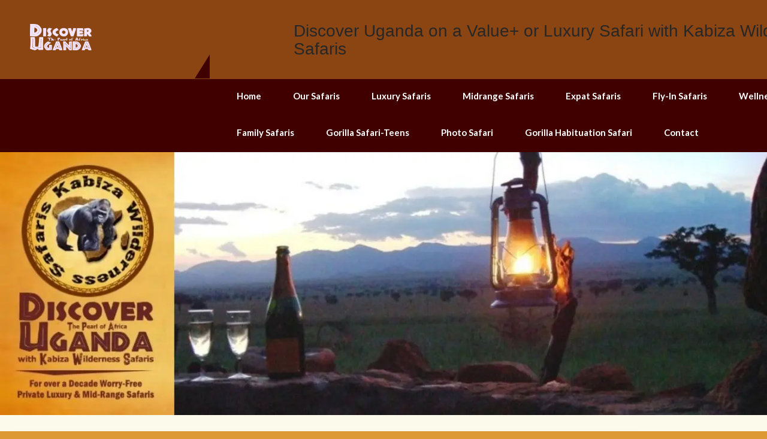

--- FILE ---
content_type: text/html; charset=UTF-8
request_url: https://kabiza.com/getting-a-good-glass-of-wine-on-safari-in-uganda/
body_size: 21306
content:
<!DOCTYPE html>
<html lang="en-US" prefix="og: http://ogp.me/ns#">
<head>
<meta charset="UTF-8">
<title>Getting a good glass of wine on Safari in Uganda - Kabiza Wilderness Safaris</title>


<!-- SEO by Squirrly SEO 12.4.15 - https://plugin.squirrly.co/ -->

<meta name="robots" content="index,follow">
<meta name="googlebot" content="index,follow,max-snippet:-1,max-image-preview:large,max-video-preview:-1">
<meta name="bingbot" content="index,follow,max-snippet:-1,max-image-preview:large,max-video-preview:-1">

<meta name="description" content="The Wine List in Uganda&#039;s Lodges is getting longer. Getting a good glass of Wine on Safari in Uganda becomes easier. Getting a good glass of Wine on Safari:  Uganda is not typically known for its wine production, but there are still some opportunities to enjoy a good Wine while on safari. Many lodges and camps" />
<meta name="keywords" content="Getting a good glass of Wine on Safari" />
<link rel="canonical" href="https://kabiza.com/getting-a-good-glass-of-wine-on-safari-in-uganda/" />
<link rel="alternate" type="application/rss+xml" href="https://kabiza.com/sitemap.xml" />

<meta name="dc.language" content="en" />
<meta name="dc.language.iso" content="en_US" />
<meta name="dc.publisher" content="kabiza Wilderness" />
<meta name="dc.title" content="Getting a good glass of wine on Safari in Uganda - Kabiza Wilderness Safaris" />
<meta name="dc.description" content="The Wine List in Uganda&#039;s Lodges is getting longer. Getting a good glass of Wine on Safari in Uganda becomes easier. Getting a good glass of Wine on Safari:  Uganda is not typically known for its wine production, but there are still some opportunities to enjoy a good Wine while on safari. Many lodges and camps" />
<meta name="dc.date.issued" content="2023-07-13" />
<meta name="dc.date.updated" content="2023-07-13 14:26:40" />

<meta property="og:url" content="https://kabiza.com/getting-a-good-glass-of-wine-on-safari-in-uganda/" />
<meta property="og:title" content="Getting a good glass of wine on Safari in Uganda - Kabiza Wilderness" />
<meta property="og:description" content="The Wine List in Uganda&#039;s Lodges is getting longer. Getting a good glass of Wine on Safari in Uganda becomes easier. Getting a good glass of Wine on Safari:  Uganda is not typically known for i" />
<meta property="og:type" content="website" />
<meta property="og:image" content="https://i0.wp.com/kabiza.com/wp-content/uploads/2018/01/wine-on-safari-1400.jpg?fit=1400%2C480&#038;ssl=1" />
<meta property="og:image:width" content="1400" />
<meta property="og:image:height" content="480" />
<meta property="og:site_name" content="Kabiza Wilderness Safaris" />
<meta property="og:locale" content="en_US" />

<meta property="twitter:url" content="https://kabiza.com/getting-a-good-glass-of-wine-on-safari-in-uganda/" />
<meta property="twitter:title" content="Getting a good glass of wine on Safari in Uganda - Kabiza Wilderness" />
<meta property="twitter:description" content="The Wine List in Uganda&#039;s Lodges is getting longer. Getting a good glass of Wine on Safari in Uganda becomes easier. Getting a good glass of Wine on Safari:  Uganda is not typically known for its wine production, but there are still some opportunities to enjoy a good Wine w" />
<meta property="twitter:image" content="https://i0.wp.com/kabiza.com/wp-content/uploads/2018/01/wine-on-safari-1400.jpg?fit=1400%2C480&#038;ssl=1" />
<meta property="twitter:domain" content="Kabiza Wilderness Safaris" />
<meta property="twitter:card" content="summary_large_image" />
<meta property="twitter:creator" content="@twitter" />
<meta property="twitter:site" content="@twitter" />
<script async src='https://www.google-analytics.com/analytics.js'></script><script>(function(i,s,o,g,r,a,m){i['GoogleAnalyticsObject']=r;i[r]=i[r]||function(){(i[r].q=i[r].q||[]).push(arguments)},i[r].l=1*new Date();a=s.createElement(o), m=s.getElementsByTagName(o)[0];a.async=1;a.src=g;m.parentNode.insertBefore(a,m) })(window,document,'script','//www.google-analytics.com/analytics.js','ga'); ga('create', 'UA-25042351-1', 'auto');ga('send', 'pageview');</script>
<script type="application/ld+json">{"@context":"https://schema.org","@graph":[{"@type":"WebSite","@id":"https://kabiza.com/getting-a-good-glass-of-wine-on-safari-in-uganda/#website","url":"https://kabiza.com/getting-a-good-glass-of-wine-on-safari-in-uganda/","name":"Kabiza Wilderness Safaris","headline":"The Wine List in Uganda&#039;s Lodges is getting longer. Getting a good glass of Wine on Safari in Uganda becomes easier. Getting a good glass of Wine on Safari:\u00a0\u00a0Uganda is not typically known for its wine production, but there are still some opportunities to enjoy a good Wine while on safari. Many lodges and camps","mainEntityOfPage":{"@type":"WebPage","url":"https://kabiza.com/getting-a-good-glass-of-wine-on-safari-in-uganda/"},"datePublished":"2023-07-13T03:13:44+03:00","dateModified":"2023-07-13T17:26:40+03:00","image":{"@type":"ImageObject","url":"https://i0.wp.com/kabiza.com/wp-content/uploads/2018/01/wine-on-safari-1400.jpg?fit=1400%2C480&#038;ssl=1","height":480,"width":1400},"potentialAction":{"@type":"SearchAction","target":"https://kabiza.com/?s={search_term_string}","query-input":"required name=search_term_string"},"author":{"@type":"Person","@id":"https://kabiza.com#person","url":"https://kabiza.com","name":"kabiza Wilderness"},"publisher":{"@type":"Organization","@id":"https://kabiza.com/getting-a-good-glass-of-wine-on-safari-in-uganda/#Organization","url":"https://kabiza.com/getting-a-good-glass-of-wine-on-safari-in-uganda/","name":"Kabiza Wilderness Safaris","logo":{"@type":"ImageObject","url":"https://kabiza.com/wp-content/uploads/2021/10/Widget-logo-kabiza-logo-brown-edge-205-widget.png","@id":"https://kabiza.com/getting-a-good-glass-of-wine-on-safari-in-uganda/#logo","width":205,"height":205,"caption":"Kabiza Wilderness Safaris"},"contactPoint":{"@type":"ContactPoint","telephone":"+256776722806","@id":"https://kabiza.com/getting-a-good-glass-of-wine-on-safari-in-uganda/#contactpoint"},"address":{"@type":"PostalAddress","addressRegion":"Uganda","addressCountry":"Uganda","@id":"https://kabiza.com/getting-a-good-glass-of-wine-on-safari-in-uganda/#address"},"sameAs":["https://twitter.com/twitter"]},"keywords":"Getting a good glass of Wine on Safari"},{"@type":"BreadcrumbList","@id":"https://kabiza.com/getting-a-good-glass-of-wine-on-safari-in-uganda/#breadcrumblist","itemListElement":[[{"@type":"ListItem","position":1,"item":{"@id":"https://kabiza.com","name":"Kabiza Wilderness Safaris  - Gorilla Safaris"}},{"@type":"ListItem","position":2,"item":{"@id":"https://kabiza.com/category/safari-advice/","name":"Safari Tips-Advice"}},{"@type":"ListItem","position":3,"item":{"@id":"https://kabiza.com/category/safari-advice/food-drinks/","name":"Food - Drinks on Safari"}},{"@type":"ListItem","position":4,"item":{"@id":"https://kabiza.com/getting-a-good-glass-of-wine-on-safari-in-uganda/","name":"Getting a good glass of wine on Safari in Uganda  - Kabiza Wilderness Safaris"}}]]}]}</script>
<!-- /SEO by Squirrly SEO - WordPress SEO Plugin -->




<meta name="SKYPE_TOOLBAR" content="SKYPE_TOOLBAR_PARSER_COMPATIBLE">
<meta name="viewport" content="width=device-width">
<link rel="profile" href="http://gmpg.org/xfn/11">
<link rel="pingback" href="https://kabiza.com/xmlrpc.php">
<!--[if lt IE 9]>
<script type="text/javascript" src="https://kabiza.com/wp-content/themes/flourish-pro/js/html5.js"></script>
<link rel="stylesheet" href="https://kabiza.com/wp-content/themes/flourish-pro/css/ie.css" type="text/css" media="all" />
<![endif]-->

	<style>img:is([sizes="auto" i], [sizes^="auto," i]) { contain-intrinsic-size: 3000px 1500px }</style>
	<!-- Jetpack Site Verification Tags -->
<meta name="google-site-verification" content="yH4WwaRBNx2hjUD6ETuPKhuIcnbC13ERedqwW0ACtFM" />
<link rel='dns-prefetch' href='//stats.wp.com' />
<link rel='dns-prefetch' href='//fonts.googleapis.com' />
<link rel='preconnect' href='//i0.wp.com' />
<link rel='preconnect' href='//c0.wp.com' />
<link rel="alternate" type="application/rss+xml" title="Kabiza Wilderness Safaris &raquo; Feed" href="https://kabiza.com/feed/" />
<link rel="alternate" type="application/rss+xml" title="Kabiza Wilderness Safaris &raquo; Comments Feed" href="https://kabiza.com/comments/feed/" />
<script type="text/javascript">
/* <![CDATA[ */
window._wpemojiSettings = {"baseUrl":"https:\/\/s.w.org\/images\/core\/emoji\/16.0.1\/72x72\/","ext":".png","svgUrl":"https:\/\/s.w.org\/images\/core\/emoji\/16.0.1\/svg\/","svgExt":".svg","source":{"concatemoji":"https:\/\/kabiza.com\/wp-includes\/js\/wp-emoji-release.min.js?ver=6.8.3"}};
/*! This file is auto-generated */
!function(s,n){var o,i,e;function c(e){try{var t={supportTests:e,timestamp:(new Date).valueOf()};sessionStorage.setItem(o,JSON.stringify(t))}catch(e){}}function p(e,t,n){e.clearRect(0,0,e.canvas.width,e.canvas.height),e.fillText(t,0,0);var t=new Uint32Array(e.getImageData(0,0,e.canvas.width,e.canvas.height).data),a=(e.clearRect(0,0,e.canvas.width,e.canvas.height),e.fillText(n,0,0),new Uint32Array(e.getImageData(0,0,e.canvas.width,e.canvas.height).data));return t.every(function(e,t){return e===a[t]})}function u(e,t){e.clearRect(0,0,e.canvas.width,e.canvas.height),e.fillText(t,0,0);for(var n=e.getImageData(16,16,1,1),a=0;a<n.data.length;a++)if(0!==n.data[a])return!1;return!0}function f(e,t,n,a){switch(t){case"flag":return n(e,"\ud83c\udff3\ufe0f\u200d\u26a7\ufe0f","\ud83c\udff3\ufe0f\u200b\u26a7\ufe0f")?!1:!n(e,"\ud83c\udde8\ud83c\uddf6","\ud83c\udde8\u200b\ud83c\uddf6")&&!n(e,"\ud83c\udff4\udb40\udc67\udb40\udc62\udb40\udc65\udb40\udc6e\udb40\udc67\udb40\udc7f","\ud83c\udff4\u200b\udb40\udc67\u200b\udb40\udc62\u200b\udb40\udc65\u200b\udb40\udc6e\u200b\udb40\udc67\u200b\udb40\udc7f");case"emoji":return!a(e,"\ud83e\udedf")}return!1}function g(e,t,n,a){var r="undefined"!=typeof WorkerGlobalScope&&self instanceof WorkerGlobalScope?new OffscreenCanvas(300,150):s.createElement("canvas"),o=r.getContext("2d",{willReadFrequently:!0}),i=(o.textBaseline="top",o.font="600 32px Arial",{});return e.forEach(function(e){i[e]=t(o,e,n,a)}),i}function t(e){var t=s.createElement("script");t.src=e,t.defer=!0,s.head.appendChild(t)}"undefined"!=typeof Promise&&(o="wpEmojiSettingsSupports",i=["flag","emoji"],n.supports={everything:!0,everythingExceptFlag:!0},e=new Promise(function(e){s.addEventListener("DOMContentLoaded",e,{once:!0})}),new Promise(function(t){var n=function(){try{var e=JSON.parse(sessionStorage.getItem(o));if("object"==typeof e&&"number"==typeof e.timestamp&&(new Date).valueOf()<e.timestamp+604800&&"object"==typeof e.supportTests)return e.supportTests}catch(e){}return null}();if(!n){if("undefined"!=typeof Worker&&"undefined"!=typeof OffscreenCanvas&&"undefined"!=typeof URL&&URL.createObjectURL&&"undefined"!=typeof Blob)try{var e="postMessage("+g.toString()+"("+[JSON.stringify(i),f.toString(),p.toString(),u.toString()].join(",")+"));",a=new Blob([e],{type:"text/javascript"}),r=new Worker(URL.createObjectURL(a),{name:"wpTestEmojiSupports"});return void(r.onmessage=function(e){c(n=e.data),r.terminate(),t(n)})}catch(e){}c(n=g(i,f,p,u))}t(n)}).then(function(e){for(var t in e)n.supports[t]=e[t],n.supports.everything=n.supports.everything&&n.supports[t],"flag"!==t&&(n.supports.everythingExceptFlag=n.supports.everythingExceptFlag&&n.supports[t]);n.supports.everythingExceptFlag=n.supports.everythingExceptFlag&&!n.supports.flag,n.DOMReady=!1,n.readyCallback=function(){n.DOMReady=!0}}).then(function(){return e}).then(function(){var e;n.supports.everything||(n.readyCallback(),(e=n.source||{}).concatemoji?t(e.concatemoji):e.wpemoji&&e.twemoji&&(t(e.twemoji),t(e.wpemoji)))}))}((window,document),window._wpemojiSettings);
/* ]]> */
</script>
<link rel='stylesheet' id='aca33b9c04-css' href='https://kabiza.com/wp-content/plugins/squirrly-seo/view/assets/css/frontend.min.css?ver=12.4.15' type='text/css' media='all' />
<style id='wp-emoji-styles-inline-css' type='text/css'>

	img.wp-smiley, img.emoji {
		display: inline !important;
		border: none !important;
		box-shadow: none !important;
		height: 1em !important;
		width: 1em !important;
		margin: 0 0.07em !important;
		vertical-align: -0.1em !important;
		background: none !important;
		padding: 0 !important;
	}
</style>
<link rel='stylesheet' id='mediaelement-css' href='https://c0.wp.com/c/6.8.3/wp-includes/js/mediaelement/mediaelementplayer-legacy.min.css' type='text/css' media='all' />
<link rel='stylesheet' id='wp-mediaelement-css' href='https://c0.wp.com/c/6.8.3/wp-includes/js/mediaelement/wp-mediaelement.min.css' type='text/css' media='all' />
<style id='jetpack-sharing-buttons-style-inline-css' type='text/css'>
.jetpack-sharing-buttons__services-list{display:flex;flex-direction:row;flex-wrap:wrap;gap:0;list-style-type:none;margin:5px;padding:0}.jetpack-sharing-buttons__services-list.has-small-icon-size{font-size:12px}.jetpack-sharing-buttons__services-list.has-normal-icon-size{font-size:16px}.jetpack-sharing-buttons__services-list.has-large-icon-size{font-size:24px}.jetpack-sharing-buttons__services-list.has-huge-icon-size{font-size:36px}@media print{.jetpack-sharing-buttons__services-list{display:none!important}}.editor-styles-wrapper .wp-block-jetpack-sharing-buttons{gap:0;padding-inline-start:0}ul.jetpack-sharing-buttons__services-list.has-background{padding:1.25em 2.375em}
</style>
<link rel='stylesheet' id='awsm-ead-public-css' href='https://kabiza.com/wp-content/plugins/embed-any-document/css/embed-public.min.css?ver=2.7.12' type='text/css' media='all' />
<link rel='stylesheet' id='bg-shce-genericons-css' href='https://kabiza.com/wp-content/plugins/bg-showhide-plus-faq/assets/css/genericons/genericons.css?ver=6.8.3' type='text/css' media='all' />
<link rel='stylesheet' id='bg-show-hide-pro-css' href='https://kabiza.com/wp-content/plugins/bg-showhide-plus-faq/assets/css/bg-show-hide-pro.css?ver=6.8.3' type='text/css' media='all' />
<link rel='stylesheet' id='secure-copy-content-protection-public-css' href='https://kabiza.com/wp-content/plugins/secure-copy-content-protection/public/css/secure-copy-content-protection-public.css?ver=4.9.8' type='text/css' media='all' />
<link rel='stylesheet' id='flourish-pro-gfonts-lato-css' href='//fonts.googleapis.com/css?family=Lato%3A100%2C100i%2C300%2C300i%2C400%2C400i%2C700%2C700i%2C900%2C900i&#038;display=swap&#038;ver=6.8.3' type='text/css' media='all' />
<link rel='stylesheet' id='flourish-pro-gfonts-assistant-css' href='//fonts.googleapis.com/css?family=Assistant%3A200%2C300%2C400%2C600%2C700%2C800&#038;display=swap&#038;ver=6.8.3' type='text/css' media='all' />
<link rel='stylesheet' id='flourish-pro-gfonts-titillium-css' href='//fonts.googleapis.com/css?family=Titillium+Web%3A200%2C200i%2C300%2C300i%2C400%2C400i%2C600%2C600i%2C700%2C700i%2C900&#038;display=swap&#038;ver=6.8.3' type='text/css' media='all' />
<link rel='stylesheet' id='flourish-pro-gfonts-merienda-css' href='//fonts.googleapis.com/css?family=Merienda%3A400%2C700&#038;display=swap&#038;ver=6.8.3' type='text/css' media='all' />
<link rel='stylesheet' id='flourish-pro-gfonts-body-css' href='//fonts.googleapis.com/css?family=Lato&#038;subset=cyrillic%2Carabic%2Cbengali%2Ccyrillic%2Ccyrillic-ext%2Cdevanagari%2Cgreek%2Cgreek-ext%2Cgujarati%2Chebrew%2Clatin-ext%2Ctamil%2Ctelugu%2Cthai%2Cvietnamese%2Clatin&#038;ver=6.8.3' type='text/css' media='all' />
<link rel='stylesheet' id='flourish-pro-gfonts-logo-css' href='//fonts.googleapis.com/css?family=Lato&#038;subset=cyrillic%2Carabic%2Cbengali%2Ccyrillic%2Ccyrillic-ext%2Cdevanagari%2Cgreek%2Cgreek-ext%2Cgujarati%2Chebrew%2Clatin-ext%2Ctamil%2Ctelugu%2Cthai%2Cvietnamese%2Clatin&#038;ver=6.8.3' type='text/css' media='all' />
<link rel='stylesheet' id='flourish-pro-gfonts-nav-css' href='//fonts.googleapis.com/css?family=Lato&#038;subset=cyrillic%2Carabic%2Cbengali%2Ccyrillic%2Ccyrillic-ext%2Cdevanagari%2Cgreek%2Cgreek-ext%2Cgujarati%2Chebrew%2Clatin-ext%2Ctamil%2Ctelugu%2Cthai%2Cvietnamese%2Clatin&#038;ver=6.8.3' type='text/css' media='all' />
<link rel='stylesheet' id='flourish-pro-gfonts-heading-css' href='//fonts.googleapis.com/css?family=Lato&#038;subset=cyrillic%2Carabic%2Cbengali%2Ccyrillic%2Ccyrillic-ext%2Cdevanagari%2Cgreek%2Cgreek-ext%2Cgujarati%2Chebrew%2Clatin-ext%2Ctamil%2Ctelugu%2Cthai%2Cvietnamese%2Clatin&#038;ver=6.8.3' type='text/css' media='all' />
<link rel='stylesheet' id='economicspro-gfonts-slidetitle-css' href='//fonts.googleapis.com/css?family=Lato&#038;subset=cyrillic%2Carabic%2Cbengali%2Ccyrillic%2Ccyrillic-ext%2Cdevanagari%2Cgreek%2Cgreek-ext%2Cgujarati%2Chebrew%2Clatin-ext%2Ctamil%2Ctelugu%2Cthai%2Cvietnamese%2Clatin&#038;ver=6.8.3' type='text/css' media='all' />
<link rel='stylesheet' id='economicspro-gfonts-slidedes-css' href='//fonts.googleapis.com/css?family=Lato&#038;subset=cyrillic%2Carabic%2Cbengali%2Ccyrillic%2Ccyrillic-ext%2Cdevanagari%2Cgreek%2Cgreek-ext%2Cgujarati%2Chebrew%2Clatin-ext%2Ctamil%2Ctelugu%2Cthai%2Cvietnamese%2Clatin&#038;ver=6.8.3' type='text/css' media='all' />
<link rel='stylesheet' id='flourish-pro-basic-style-css' href='https://kabiza.com/wp-content/themes/flourish-pro/style.css?ver=6.8.3' type='text/css' media='all' />
<link rel='stylesheet' id='flourish-pro-editor-style-css' href='https://kabiza.com/wp-content/themes/flourish-pro/editor-style.css?ver=6.8.3' type='text/css' media='all' />
<link rel='stylesheet' id='flourish-pro-base-style-css' href='https://kabiza.com/wp-content/themes/flourish-pro/css/default.css?ver=6.8.3' type='text/css' media='all' />
<link rel='stylesheet' id='flourish-pro-fontawesome-all-style-css' href='https://kabiza.com/wp-content/themes/flourish-pro/fontsawesome/css/fontawesome-all.css?ver=6.8.3' type='text/css' media='all' />
<link rel='stylesheet' id='flourish-pro-animation-css' href='https://kabiza.com/wp-content/themes/flourish-pro/css/animation.css?ver=6.8.3' type='text/css' media='all' />
<link rel='stylesheet' id='flourish-pro-hover-css' href='https://kabiza.com/wp-content/themes/flourish-pro/css/hover.css?ver=6.8.3' type='text/css' media='all' />
<link rel='stylesheet' id='flourish-pro-hover-min-css' href='https://kabiza.com/wp-content/themes/flourish-pro/css/hover-min.css?ver=6.8.3' type='text/css' media='all' />
<link rel='stylesheet' id='flourish-pro-testimonialslider-style-css' href='https://kabiza.com/wp-content/themes/flourish-pro/testimonialsrotator/js/tm-rotator.css?ver=6.8.3' type='text/css' media='all' />
<link rel='stylesheet' id='flourish-pro-responsive-style-css' href='https://kabiza.com/wp-content/themes/flourish-pro/css/responsive.css?ver=6.8.3' type='text/css' media='all' />
<link rel='stylesheet' id='flourish-pro-owl-style-css' href='https://kabiza.com/wp-content/themes/flourish-pro/testimonialsrotator/js/owl.carousel.css?ver=6.8.3' type='text/css' media='all' />
<link rel='stylesheet' id='flourish-pro-mixitup-style-css' href='https://kabiza.com/wp-content/themes/flourish-pro/mixitup/style-mixitup.css?ver=6.8.3' type='text/css' media='all' />
<link rel='stylesheet' id='flourish-pro-prettyphoto-style-css' href='https://kabiza.com/wp-content/themes/flourish-pro/mixitup/prettyPhotoe735.css?ver=6.8.3' type='text/css' media='all' />
<link rel='stylesheet' id='flourish-pro-flexiselcss-css' href='https://kabiza.com/wp-content/themes/flourish-pro/css/flexiselcss.css?ver=6.8.3' type='text/css' media='all' />
<link rel='stylesheet' id='flourish-pro-youtube-popup-css' href='https://kabiza.com/wp-content/themes/flourish-pro/popupvideo/grt-youtube-popup.css?ver=6.8.3' type='text/css' media='all' />
<link rel='stylesheet' id='flourish-pro-animation-style-css' href='https://kabiza.com/wp-content/themes/flourish-pro/css/animation-style.css?ver=6.8.3' type='text/css' media='all' />
<link rel='stylesheet' id='taxopress-frontend-css-css' href='https://kabiza.com/wp-content/plugins/simple-tags/assets/frontend/css/frontend.css?ver=3.43.0' type='text/css' media='all' />
<link rel='stylesheet' id='__EPYT__style-css' href='https://kabiza.com/wp-content/plugins/youtube-embed-plus/styles/ytprefs.min.css?ver=14.2.4' type='text/css' media='all' />
<style id='__EPYT__style-inline-css' type='text/css'>

                .epyt-gallery-thumb {
                        width: 33.333%;
                }
                
</style>
<link rel='stylesheet' id='sharedaddy-css' href='https://c0.wp.com/p/jetpack/15.4/modules/sharedaddy/sharing.css' type='text/css' media='all' />
<link rel='stylesheet' id='social-logos-css' href='https://c0.wp.com/p/jetpack/15.4/_inc/social-logos/social-logos.min.css' type='text/css' media='all' />
<script type="text/javascript" src="https://c0.wp.com/c/6.8.3/wp-includes/js/jquery/jquery.min.js" id="jquery-core-js"></script>
<script type="text/javascript" src="https://c0.wp.com/c/6.8.3/wp-includes/js/jquery/jquery-migrate.min.js" id="jquery-migrate-js"></script>
<script type="text/javascript" src="https://kabiza.com/wp-content/themes/flourish-pro/js/custom.js?ver=6.8.3" id="flourish-pro-customscripts-js"></script>
<script type="text/javascript" src="https://kabiza.com/wp-content/themes/flourish-pro/testimonialsrotator/js/jquery.quovolver.min.js?ver=6.8.3" id="flourish-pro-testimonialsminjs-js"></script>
<script type="text/javascript" src="https://kabiza.com/wp-content/themes/flourish-pro/testimonialsrotator/js/owl.carousel.js?ver=6.8.3" id="flourish-pro-owljs-js"></script>
<script type="text/javascript" src="https://kabiza.com/wp-content/themes/flourish-pro/counter/js/jquery.counterup.min.js?ver=6.8.3" id="flourish-pro-counterup-js"></script>
<script type="text/javascript" src="https://kabiza.com/wp-content/themes/flourish-pro/counter/js/waypoints.min.js?ver=6.8.3" id="flourish-pro-waypoints-js"></script>
<script type="text/javascript" src="https://kabiza.com/wp-content/themes/flourish-pro/mixitup/jquery_013.js?ver=6.8.3" id="flourish-pro-jquery_013-script-js"></script>
<script type="text/javascript" src="https://kabiza.com/wp-content/themes/flourish-pro/mixitup/jquery_003.js?ver=6.8.3" id="flourish-pro-jquery_003-script-js"></script>
<script type="text/javascript" src="https://kabiza.com/wp-content/themes/flourish-pro/mixitup/screen.js?ver=6.8.3" id="flourish-pro-screen-script-js"></script>
<script type="text/javascript" src="https://kabiza.com/wp-content/themes/flourish-pro/mixitup/jquery.prettyPhoto5152.js?ver=6.8.3" id="flourish-pro-prettyphoto-script-js"></script>
<script type="text/javascript" src="https://kabiza.com/wp-content/themes/flourish-pro/js/jquery.flexisel.js?ver=6.8.3" id="flourish-pro-flexisel-js"></script>
<script type="text/javascript" src="https://kabiza.com/wp-content/themes/flourish-pro/popupvideo/grt-youtube-popup.js?ver=6.8.3" id="flourish-pro-youtube-popup-js"></script>
<script type="text/javascript" src="https://kabiza.com/wp-content/themes/flourish-pro/js/custom-animation.js?ver=6.8.3" id="flourish-pro-custom-animation-js"></script>
<script type="text/javascript" src="https://kabiza.com/wp-content/plugins/simple-tags/assets/frontend/js/frontend.js?ver=3.43.0" id="taxopress-frontend-js-js"></script>
<script type="text/javascript" id="__ytprefs__-js-extra">
/* <![CDATA[ */
var _EPYT_ = {"ajaxurl":"https:\/\/kabiza.com\/wp-admin\/admin-ajax.php","security":"71d7bdc729","gallery_scrolloffset":"20","eppathtoscripts":"https:\/\/kabiza.com\/wp-content\/plugins\/youtube-embed-plus\/scripts\/","eppath":"https:\/\/kabiza.com\/wp-content\/plugins\/youtube-embed-plus\/","epresponsiveselector":"[\"iframe.__youtube_prefs__\",\"iframe[src*='youtube.com']\",\"iframe[src*='youtube-nocookie.com']\",\"iframe[data-ep-src*='youtube.com']\",\"iframe[data-ep-src*='youtube-nocookie.com']\",\"iframe[data-ep-gallerysrc*='youtube.com']\"]","epdovol":"1","version":"14.2.4","evselector":"iframe.__youtube_prefs__[src], iframe[src*=\"youtube.com\/embed\/\"], iframe[src*=\"youtube-nocookie.com\/embed\/\"]","ajax_compat":"","maxres_facade":"eager","ytapi_load":"light","pause_others":"","stopMobileBuffer":"1","facade_mode":"","not_live_on_channel":""};
/* ]]> */
</script>
<script type="text/javascript" src="https://kabiza.com/wp-content/plugins/youtube-embed-plus/scripts/ytprefs.min.js?ver=14.2.4" id="__ytprefs__-js"></script>
<link rel="https://api.w.org/" href="https://kabiza.com/wp-json/" /><link rel="alternate" title="JSON" type="application/json" href="https://kabiza.com/wp-json/wp/v2/pages/13742" /><link rel="EditURI" type="application/rsd+xml" title="RSD" href="https://kabiza.com/xmlrpc.php?rsd" />
<meta name="generator" content="WordPress 6.8.3" />
<link rel='shortlink' href='https://kabiza.com/?p=13742' />
<link rel="alternate" title="oEmbed (JSON)" type="application/json+oembed" href="https://kabiza.com/wp-json/oembed/1.0/embed?url=https%3A%2F%2Fkabiza.com%2Fgetting-a-good-glass-of-wine-on-safari-in-uganda%2F" />
<link rel="alternate" title="oEmbed (XML)" type="text/xml+oembed" href="https://kabiza.com/wp-json/oembed/1.0/embed?url=https%3A%2F%2Fkabiza.com%2Fgetting-a-good-glass-of-wine-on-safari-in-uganda%2F&#038;format=xml" />
	<style>img#wpstats{display:none}</style>
		    	
    	<script>
		jQuery(window).bind('scroll', function() {
	var wwd = jQuery(window).width();
	if( wwd > 939 ){
		var navHeight = jQuery( window ).height() - 575;
			}
});		
					
jQuery(window).load(function() {   
  jQuery('.owl-carousel').owlCarousel({
    loop:true,	
	autoplay: true,
	autoplayTimeout: 8000,
    margin:30,
    nav:false,
	dots: true,
    responsive:{
        0:{
            items:1
        },
        600:{
            items:1
        },
        1000:{
            items:2
        }
    }
})
    
  });


jQuery(document).ready(function() {
  
  jQuery('.link').on('click', function(event){
    var $this = jQuery(this);
    if($this.hasClass('clicked')){
      $this.removeAttr('style').removeClass('clicked');
    } else{
      $this.css('background','#7fc242').addClass('clicked');
    }
  });
 
});
</script>



<style>.nivo-caption {
opacity: 0;
}

.three_column h3 {
    font-size: 17px;
    font-weight: 600;
    margin: 0 0 15px;
    text-transform: uppercase;
    color: white !important;
}

.sitenav ul li a {
    padding: 15px 25px;
    display: block;
    text-align: center;
    border-bottom: solid 5px transparent;
    color: white !important;
}
</style><style>body, .contact-form-section .address,  .accordion-box .acc-content{color:#717171;}body{font-family:Lato; font-size:15px;}.logo h1 {font-family:Lato;color:#353535;font-size:36px}.tagline{color:#666666;}.logo img{height:44px;}.sitenav, .mainmenu, .mainmenu .sitenav ul li ul{background:#400000;}.logo:after{border-bottom-color:#400000;}.sitenav ul{font-family:'Lato', sans-serif;font-size:15px}.sitenav ul li a, .sitenav ul li.current_page_item ul.sub-menu li a, .sitenav ul li.current-menu-parent ul.sub-menu li a{color:#ffffff;}h2.section_title, .sec_content_main_title{ font-family:; font-size:40px; color:#353535; }a:hover, .slide_toggle a:hover{color:#272727;}.footer h5{color:#ffffff; font-size:21px; }.copyright-txt, .design-by ul li a{color:#ffffff}.design-by{color:1}.infobox span b, .infobox a{ color:#262626;}.header{background:#8b4513; }.logo{background:#8b4513; }.button, #commentform input#submit, input.search-submit, .post-password-form input[type=submit], p.read-more a, .pagination ul li span, .pagination ul li a, .headertop .right a, .wpcf7 form input[type='submit'], #sidebar .search-form input.search-submit{ color:#ffffff; }.button:hover, #commentform input#submit:hover, input.search-submit:hover, .post-password-form input[type=submit]:hover, p.read-more a:hover, .pagination ul li .current, .pagination ul li a:hover,.headertop .right a:hover, .wpcf7 form input[type='submit']:hover{ color:#ffffff;}a.morebutton, .news-box .poststyle{ color:#ffffff; }a.morebutton:hover, .news-box .poststyle:hover{ color:#ffffff;}a.buttonstyle1{background-color:#202020; color:#ffffff; }a.buttonstyle1:hover{ color:#ffffff;}#sidebar .search-form input.search-field{ background-color:#F0EFEF; color:#6e6d6d;  }h3.widget-title{ color:#303030;}#footer-wrapper{background-color:#400000; color:#ffffff;}.contactdetail a{color:#ffffff; }.nivo-controlNav a{background-color:#ffffff}#sidebar ul li{border-color:#eeeeee}#sidebar ul li a{color:#78797c; }.nivo-caption h2{ font-family:Lato; color:#ffffff; font-size:40px;  }.nivo-caption p{font-family:Lato; color:#ffffff; font-size:15px;}.copyright-wrapper a:hover{ color: #ffffff; }.copyright-wrapper{background-color:#8b4513; }.toggle a{ color:#ffffff; }h1,h2,h3,h4,h5,h6{ font-family:Lato; }h1{ font-size:30px; color:#272727;}h2{ font-size:28px; color:#272727;}h3{ font-size:18px; color:#ac4606;}h4{ font-size:22px; color:#272727;}h5{font-size:20px; color:#272727;}h6{ font-size:14px; color:#272727;}.footer .social-icons a{ color:#ffffff; }.nivo-caption{background-color:rgba(0,0,0,0.2);}.nivo-directionNav a{background-color:rgba(0,0,0,0.7);}ul.portfoliofilter li a{ background-color:#f1f1f1;  color:#6e6d6d; border-color:#494949;}ul.portfoliofilter li a.selected, ul.portfoliofilter li a:hover,ul.portfoliofilter li:hover a{ color:#ffffff; }.holderwrap h5{ color:#ffffff; }.holderwrap h5::after{ background-color:#ffffff; }.teammember-list span.title{ color:#ffffff; }.teammember-list cite{ color:#ffffff; }.owl-controls .owl-dot{ background-color:#494949; }#clienttestiminials .item{ color:#717171; }ul.recent-post li a{ color:#ffffff; }.button, 
			a.morebutton, .news-box .poststyle, 
			#commentform input#submit, 
			input.search-submit, 
			.post-password-form input[type='submit'], 
			p.read-more a, 
			.pagination ul li span, 
			.pagination ul li a, 
			.headertop .right a, 
			.wpcf7 form input[type='submit'],			
			#sidebar .search-form input.search-submit,
			.nivo-controlNav a.active,			
			.counterlist:hover .cntimage,
			.counterlist:hover .cntbutton,
			.offer-1-column .offimgbx,			
			ul.portfoliofilter li a.selected, 
			ul.portfoliofilter li a:hover,
			ul.portfoliofilter li:hover a,
			.holderwrap,
			.pricing_table .tf a,
			.owl-controls .owl-dot.active,
			input.search-submit:hover, 
			.post-password-form input[type=submit]:hover, 
			p.read-more a:hover, 
			.pagination ul li .current, 
			.pagination ul li a:hover,
			.headertop .right a:hover, 
			.wpcf7 form input[type='submit']:hover,		
			.toggle a, .project-thumb, 		
			a.buttonstyle1:hover,		
			.hvr-sweep-to-right::before, .ftrdonatebtn,			
			h2.section_title::after, .header-top, .header-top:after, .sd-search input, .sd-top-bar-nav .sd-search input, .contactnow, .pagemore, .woocommerce ul.products li.product:hover, .copyright-wrapper:before, .clientlogo .client-img{background-color:#400000; }.sitenav ul li a:hover, .sitenav ul li.current_page_item a, .sitenav ul li.current_page_item ul li a:hover, .sitenav ul li.current-menu-parent a, .sitenav ul li:hover, .sitenav ul li.current_page_item ul.sub-menu li a:hover, .sitenav ul li.current-menu-parent ul.sub-menu li a:hover, .sitenav ul li.current-menu-parent ul.sub-menu li.current_page_item a, .sitenav ul li:hover, a, .nivo-caption a.button-slider, .cntbutton,			
			.contactdetail a:hover, 		
			.footer ul li a:hover, 
			.footer ul li.current_page_item a, 
			div.recent-post a:hover,
			.three_column h3,
			.footer .social-icons a:hover,	
			.infobox a:hover,
			.slide_toggle a, 
			.news-box h6 a:hover,
			.blog-post-repeat .postmeta a:hover,
			#sidebar ul li a:hover,
			.teammember-content span,			
			.header_right .social-icons a:hover,
			#clienttestiminials h6,
			.post-title a:hover,
			.bloggridlayout h3.post-title a:hover,			
			#clienttestiminials .item:hover h6,
			a.borderbutton:hover,
			.copyright-txt span, .ourprojectbg h4 span, .sec_content_main_title span, h2.section_title span, .premium-products-content h5{ color:#400000; }.footer .social-icons a:hover,
			ul.portfoliofilter li a.selected, 
			ul.portfoliofilter li a:hover,
			ul.portfoliofilter li:hover a,					
			#clienttestiminials .item span::after,			
			a.borderbutton:hover,
			.welcome_contentcolumn h3::after, 
			h2.section_title:after, 
			.sec_content_main_title:after, 
			.features_left_box .image-shadow:before,
			.premium-products-content h3:after,
			.premium-products-content a.morebutton 
			{ border-color:#400000; }.test123{border-bottom-color:#400000;}.sitenav ul li a:hover, 
.sitenav ul li.current-menu-item a,
.sitenav ul li.current-menu-parent a.parent{border-bottom:solid 5px #400000;}.button:hover, .pagemore:hover, a.morebutton:hover, .news-box .poststyle:hover, 
#commentform input#submit:hover, 
input.search-submit:hover, 
.post-password-form input[type=submit]:hover, 
p.read-more a:hover, 
.pagination ul li .current, 
.pagination ul li a:hover,
.headertop .right a:hover, 
.hvr-radial-out:before,
.wpcf7 form input[type='submit']:hover, .our-process-number, .ourspecialties i, .news-box .postdt, .news-box .news-thumb{ background-color:#f3a973; }.nivo-caption a.button-slider:hover, .three_column h3:hover, .wel_list i, ul.recent-post li .footerdate, ul.recent-post li a:hover, .design-by ul li a:hover, .design-by ul li.current_page_item a{color:#f3a973;}.sitenav ul li ul li a:hover, .sitenav ul li ul li a, .sitenav ul li.current_page_item ul.sub-menu li a:hover, 
		.sitenav ul li.current-menu-parent ul.sub-menu li a:hover,
		.sitenav ul li.current-menu-parent ul.sub-menu li.current_page_item a,
		.sitenav ul li.current-menu-parent ul.sub-menu li a.parent.parent-2:hover,
		.sitenav ul li.current-menu-parent ul.sub-menu li ul.sub-menu li a:hover{border-color:#f3a973;}</style>	<style type="text/css">
		
	</style>
	<style type="text/css" id="custom-background-css">
body.custom-background { background-color: #dd9933; }
</style>
	<link rel="icon" href="https://i0.wp.com/kabiza.com/wp-content/uploads/2021/05/cropped-kabiza-400-ico.png?fit=32%2C32&#038;ssl=1" sizes="32x32" />
<link rel="icon" href="https://i0.wp.com/kabiza.com/wp-content/uploads/2021/05/cropped-kabiza-400-ico.png?fit=192%2C192&#038;ssl=1" sizes="192x192" />
<link rel="apple-touch-icon" href="https://i0.wp.com/kabiza.com/wp-content/uploads/2021/05/cropped-kabiza-400-ico.png?fit=180%2C180&#038;ssl=1" />
<meta name="msapplication-TileImage" content="https://i0.wp.com/kabiza.com/wp-content/uploads/2021/05/cropped-kabiza-400-ico.png?fit=270%2C270&#038;ssl=1" />
</head>

<body id="top" class="wp-singular page-template-default page page-id-13742 custom-background wp-theme-flourish-pro">
<div style="background-color: #fcfaea;" class="sitewrapper ">

<div class="header">	
   <div class="container">
      <div class="logo">
                           <a href="https://kabiza.com/"><img src="https://kabiza.com/wp-content/uploads/2022/10/discover-uganda-brown-uganda-white-350.png" / ></a>               
                        
                        
    </div><!-- .logo --> 

         <div class="header_right">        
			 
                            
                    <h2></h2>
<h2 style="text-align: left"><span style="font-family: impact, sans-serif">Discover Uganda on a Value+ or Luxury Safari with Kabiza Wilderness Safaris</span></h2>   
                                        
			     
                 
           <div class="clear"></div>  
        </div><!--header_right-->
     
    
  
 <div class="clear"></div>
</div><!-- .container-->

<div class="mainmenu">
<div class="container">

<div class="toggle">
    <a class="toggleMenu" href="#">
            Menu         
      </a>
</div><!-- toggle -->
<div class="sitenav">                   
 <div class="menu-kabiza-wilderness-safaris-blog-container"><ul id="menu-kabiza-wilderness-safaris-blog" class="menu"><li id="menu-item-77962" class="menu-item menu-item-type-custom menu-item-object-custom menu-item-home menu-item-77962"><a href="https://kabiza.com">Home</a></li>
<li id="menu-item-97009" class="menu-item menu-item-type-post_type menu-item-object-page menu-item-97009"><a href="https://kabiza.com/our-private-gorilla-chimpanzee-wildlife-safaris-in-uganda/">Our Safaris</a></li>
<li id="menu-item-102866" class="menu-item menu-item-type-post_type menu-item-object-page menu-item-102866"><a href="https://kabiza.com/luxury-private-gorilla-safaris-in-uganda/">Luxury Safaris</a></li>
<li id="menu-item-102865" class="menu-item menu-item-type-post_type menu-item-object-page menu-item-102865"><a href="https://kabiza.com/midrange-gorilla-safaris-in-uganda/">Midrange Safaris</a></li>
<li id="menu-item-100219" class="menu-item menu-item-type-post_type menu-item-object-page menu-item-100219"><a href="https://kabiza.com/discounted-gorilla-chimpanzee-trekking-for-expats-in-east-africa-gorilla-chimpanzee-trekking-for-expats/">Expat Safaris</a></li>
<li id="menu-item-102884" class="menu-item menu-item-type-post_type menu-item-object-page menu-item-102884"><a href="https://kabiza.com/fly-in-safaris-in-uganda/">Fly-In Safaris</a></li>
<li id="menu-item-102898" class="menu-item menu-item-type-post_type menu-item-object-page menu-item-102898"><a href="https://kabiza.com/finding-your-balance-on-a-wellness-safari-in-uganda/">Wellness Safari</a></li>
<li id="menu-item-102880" class="menu-item menu-item-type-post_type menu-item-object-page menu-item-102880"><a href="https://kabiza.com/best-children-friendly-family-wildlife-safaris-in-uganda-rwanda/">Family Safaris</a></li>
<li id="menu-item-102881" class="menu-item menu-item-type-post_type menu-item-object-page menu-item-102881"><a href="https://kabiza.com/best-family-gorilla-trekking-safari-with-teens-in-uganda/">Gorilla Safari-Teens</a></li>
<li id="menu-item-102901" class="menu-item menu-item-type-post_type menu-item-object-page menu-item-102901"><a href="https://kabiza.com/mountain-gorilla-photographic-safari-in-bwindi-impenetrable-forest/">Photo Safari</a></li>
<li id="menu-item-102900" class="menu-item menu-item-type-post_type menu-item-object-page menu-item-102900"><a href="https://kabiza.com/gorilla-habituation-experience-safaris-in-uganda">Gorilla Habituation Safari</a></li>
<li id="menu-item-94745" class="menu-item menu-item-type-post_type menu-item-object-page menu-item-94745"><a href="https://kabiza.com/contact-kabiza-wilderness-safaris/">Contact</a></li>
</ul></div>   
</div><!--.sitenav -->
   
    
	<div class="clear"></div>
</div><!-- .container-->
</div><!-- .mainmenu--> 
 
  

<div class="clear"></div>
</div><!-- .header -->



        
		<div class="innerbanner" >                
          <img src="https://i0.wp.com/kabiza.com/wp-content/uploads/2018/01/wine-on-safari-1400.jpg?fit=1400%2C480&ssl=1" alt="">        </div> 
	 
      
 
<div class="container content-area">
    <div class="middle-align content_sidebar">
        <div class="site-main" id="sitemain">
			                
<article id="post-13742" class="post-13742 page type-page status-publish has-post-thumbnail hentry category-food-drinks category-hotels-lodges category-rwanda category-uganda">
	<header class="entry-header">
		<h1 class="entry-title">Getting a good glass of wine on Safari in Uganda</h1>
	</header><!-- .entry-header -->

	<div class="entry-content">
		<h2><span style="color: #800000; --darkreader-inline-color: #ff7272;" data-darkreader-inline-color="">The Wine List in Uganda&#8217;s Lodges is getting longer.<strong><br />
</strong></span></h2>
<h3><span style="color: #800000; --darkreader-inline-color: #ff7272;" data-darkreader-inline-color="">Getting a good glass of Wine on Safari in Uganda becomes easier.</span></h3>
<p><strong><img data-recalc-dims="1" fetchpriority="high" decoding="async" class="alignleft wp-image-94272" src="https://i0.wp.com/kabiza.com/wp-content/uploads/wio_backup/2019/06/Wine-on-safari-400.jpg?resize=385%2C362&#038;ssl=1" alt="" width="385" height="362" srcset="https://i0.wp.com/kabiza.com/wp-content/uploads/wio_backup/2019/06/Wine-on-safari-400.jpg?w=400&amp;ssl=1 400w, https://i0.wp.com/kabiza.com/wp-content/uploads/wio_backup/2019/06/Wine-on-safari-400.jpg?resize=300%2C282&amp;ssl=1 300w" sizes="(max-width: 385px) 100vw, 385px" />Getting a good glass of Wine on Safari:  Uganda is not typically known for its wine production, but there are still some opportunities to enjoy a good Wine while on safari. </strong></p>
<p><strong>Many lodges and camps in Uganda offer a selection of international wines from South Africa, Europe, and Australia. </strong><strong>And pairings.</strong></p>
<p><strong>If you&#8217;re interested in trying local wines, there are a few wineries in Uganda, although they are relatively small-scale. </strong></p>
<p><strong>It&#8217;s worth noting that Wine can be more expensive in Uganda due to import taxes and transport costs. If you&#8217;re a wine enthusiast, you may want to consider bringing a bottle or two of your favorite Wine with you to enjoy during your safari.</strong></p>
<p><strong>While Uganda may not be a top wine destination, there are still opportunities to enjoy a good glass of Wine while on safari, either by selecting from a lodge&#8217;s international wine selection or seeking out local wineries.</strong></p>
<p>&nbsp;</p>
<h3><strong><span style="color: #800000; --darkreader-inline-color: #ff8d8d;" data-darkreader-inline-color=""><span style="font-size: 18pt;">Tips on Getting a good glass of wine on Safari in Uganda<img data-recalc-dims="1" decoding="async" class="alignright" src="https://i0.wp.com/kabiza.com/wp-content/uploads/wio_backup/2019/06/Wine-on-safari-400.jpg?ssl=1" /></span></span></strong></h3>
<p><strong>Here is our Practical Advice for Safari-Goers who enjoy a good glass of Wine while exploring Uganda. There is the rich tradition of the Safari Sundowner; a quality glass of Wine would be just right as you enjoy the Sunset over the savannah, rainforest, or even the Rwenzori Mountains or the River Nile.</strong></p>
<p><strong>The availability of better wines at lodges has dramatically improved, especially at better mid-range or luxury Loges. However, the usage of lower-quality boxed wine still prevails at budget or mid-range lodges.</strong></p>
<p><strong>Ugandans still like their beer and Waragi (Ugandan Gin), but Wine has made inroads in Uganda, especially in Kampala. Today one can find great wines at better Supermarkets such as Carrefour in Kampala. Additionally, there are now quality Wine shops at local malls and other locations.</strong></p>
<p><strong>The emerging middle class is developing a taste and liking for better wines has grown as shown by the annual and famous &#8220;Blankets and Wine Festival.&#8221; </strong></p>
<p><strong>While you might not find wines from the US States, such as California, Oregon, Washington, or New York, in local stores, you will find a wide variety of quality South African and European Wines and even wines from Australia. Ugandan winemakers have also added a local touch from tropical fruits in the Pearl of Africa.</strong></p>
<p>&nbsp;</p>
<h3><span style="color: #800000; --darkreader-inline-color: #ff7272; font-size: 18pt;" data-darkreader-inline-color="">Is &#8220;Getting a good glass of Wine on Safari in Uganda&#8221; possible?<img data-recalc-dims="1" decoding="async" class="size-full wp-image-93863 alignright" src="https://i0.wp.com/kabiza.com/wp-content/uploads/wio_backup/2016/11/wc-fields-forgot-corkscrew-400.jpg?resize=400%2C386&#038;ssl=1" alt="" width="400" height="386" srcset="https://i0.wp.com/kabiza.com/wp-content/uploads/wio_backup/2016/11/wc-fields-forgot-corkscrew-400.jpg?w=400&amp;ssl=1 400w, https://i0.wp.com/kabiza.com/wp-content/uploads/wio_backup/2016/11/wc-fields-forgot-corkscrew-400.jpg?resize=300%2C290&amp;ssl=1 300w" sizes="(max-width: 400px) 100vw, 400px" /></span></h3>
<p><strong>We created this page because we listen to our clients who have often mentioned that they could not get a good glass of Wine while on a Safari. One case, in particular, stands out. It took place at an upmarket lodge in Bwindi Impenetrable Forest on a New Year&#8217;s Eve, and like, in Cana of old, the Lodge ran out of Wine at 10 pm on a New Year&#8217;s Eve. </strong></p>
<p><strong>While the Lodge was near a village, no local duka (shop) would sell Wine. Our client switched to local alcoholic beverages and reached midnight to toast a New Year with his travel Companions.</strong></p>
<p><strong>That event and the input from other clients inspired us to write a page about getting a good glass of Wine on a Safari. We thought further and took the cost factor of Wine at lodges into consideration.</strong></p>
<p><strong>Some lower-quality lodges will give you no choice but red or white boxed Wine. Others do offer Wine by Bottle. However, the cost might be prohibitive in the price for some. </strong><strong>The cost of a glass or Bottle of Wine is relatively high in Uganda, and import taxes and shipping costs are mostly to blame. </strong></p>
<p><strong>We want to remind you of a quote by WC Fields, who said, <em><span style="color: #800000; --darkreader-inline-color: #ff7272;" data-darkreader-inline-color="">&#8220;Reminds me of my Safari in Africa. Somebody forgot the corkscrew and for several days we had to live on nothing but food and water.&#8221;  </span></em><span style="color: #000000; --darkreader-inline-color: #ff7272;" data-darkreader-inline-color="">We suggest you bring an excellent corkscrew or a Swiss Army Knife with a corkscrew to be safe.</span></strong></p>
<p>&nbsp;</p>
<h3><span style="color: #800000; --darkreader-inline-color: #ff7272; font-size: 18pt;" data-darkreader-inline-color="">&#8220;Getting a good glass of Wine on Safari in Uganda&#8221; One Solution</span></h3>
<p style="text-align: left;"><strong><img data-recalc-dims="1" decoding="async" class="alignleft size-full wp-image-98625" src="https://i0.wp.com/kabiza.com/wp-content/uploads/2022/05/Sundowner-wine-400.jpg?resize=400%2C389&#038;ssl=1" alt="" width="400" height="389" srcset="https://i0.wp.com/kabiza.com/wp-content/uploads/2022/05/Sundowner-wine-400.jpg?w=400&amp;ssl=1 400w, https://i0.wp.com/kabiza.com/wp-content/uploads/2022/05/Sundowner-wine-400.jpg?resize=300%2C292&amp;ssl=1 300w" sizes="(max-width: 400px) 100vw, 400px" />Getting a good glass of Wine on Safari &#8211; The Solution:  BYOB, that familiar American abbreviation on an invitation to a party. Bring your Bottle. We had a retired South African Judge and his wife on a ten-day safari. Before he ever arrived for his Safari, he wrote that he and his wife liked to have a bottle of Wine in the evening, and he had heard that the Wine available in Uganda at lodges was limited and expensive.</strong></p>
<p><strong>We wrote him to bring two bottles of his favorite wines from South Africa, which he did. In the morning, as we headed out on Safari, we stopped off at a Wine Shop, and he selected a few, higher than in South Africa but lower than at the up-market lodges he was staying in.</strong></p>
<p><strong>Furthermore, you can buy some Quality wine on arrival in Uganda, Entebbe, or Kampala and take it on your Safari. Make sure to check if the wine bottles need a corkscrew.</strong></p>
<p><strong>Yes, you can get a good glass of Wine in the African Wild of Uganda, but you might have to do it &#8220;BYOB Style&#8221; &#8211; Bring your Bottle&#8230;Enjoy the African Sunset with a glass of Wine while on Safari with us. We will do our best to see that you have a good bottle of Wine along.</strong></p>
<p><strong>You can get a good glass of Wine while on a Safari. You might want to read about the<span style="background-color: #800000; --darkreader-inline-bgcolor: #780000; color: #000000;" data-darkreader-inline-bgcolor="" data-darkreader-inline-color=""><a style="background-color: #800000; --darkreader-inline-bgcolor: #780000; color: #000000;" href="https://kabiza.com/the-sundowner-safari-experience-a-time-honored-safari-tradition-in-uganda/" data-darkreader-inline-bgcolor="" data-darkreader-inline-color=""> Safari Sundowner tradition</a> </span>for your Safari.</strong></p>
<div class="sharedaddy sd-sharing-enabled"><div class="robots-nocontent sd-block sd-social sd-social-icon-text sd-sharing"><h3 class="sd-title">Share this:</h3><div class="sd-content"><ul><li class="share-facebook"><a rel="nofollow noopener noreferrer"
				data-shared="sharing-facebook-13742"
				class="share-facebook sd-button share-icon"
				href="https://kabiza.com/getting-a-good-glass-of-wine-on-safari-in-uganda/?share=facebook"
				target="_blank"
				aria-labelledby="sharing-facebook-13742"
				>
				<span id="sharing-facebook-13742" hidden>Click to share on Facebook (Opens in new window)</span>
				<span>Facebook</span>
			</a></li><li class="share-x"><a rel="nofollow noopener noreferrer"
				data-shared="sharing-x-13742"
				class="share-x sd-button share-icon"
				href="https://kabiza.com/getting-a-good-glass-of-wine-on-safari-in-uganda/?share=x"
				target="_blank"
				aria-labelledby="sharing-x-13742"
				>
				<span id="sharing-x-13742" hidden>Click to share on X (Opens in new window)</span>
				<span>X</span>
			</a></li><li class="share-end"></li></ul></div></div></div><div class='yarpp yarpp-related yarpp-related-website yarpp-template-list'>
<!-- YARPP List -->
<h3>Related Pages:</h3><ol>
<li><a href="https://kabiza.com/bush-safari-lodge-queen-elizabeth-park/" rel="bookmark" title="Bush Safari Lodge &#8211; Queen Elizabeth Park">Bush Safari Lodge &#8211; Queen Elizabeth Park</a> <small>Budget and Moderate Lodge at Bush Safari Lodge &#8211; Queen...</small></li>
<li><a href="https://kabiza.com/how-much-money-should-i-bring-for-my-safari-in-uganda" rel="bookmark" title="How much Money should I bring for my Safari in Uganda?">How much Money should I bring for my Safari in Uganda?</a> <small>How much Spending Money do I need for my Safari...</small></li>
<li><a href="https://kabiza.com/drinks-and-refreshments-on-safari-in-uganda/" rel="bookmark" title="Drinks and Refreshments on Safari in Uganda">Drinks and Refreshments on Safari in Uganda</a> <small>Drinks and Refreshments on your Safari What will I drink...</small></li>
<li><a href="https://kabiza.com/what-will-i-eat-on-a-safari-in-uganda-safari-food/" rel="bookmark" title="What will I eat on a Safari in Uganda? Safari Food">What will I eat on a Safari in Uganda? Safari Food</a> <small>What is the Food like on a Safari? &#8211; Safari...</small></li>
<li><a href="https://kabiza.com/coffee-lover-survival-kit-for-your-safari/" rel="bookmark" title="Coffee Lover Survival Kit  for your Safari in Uganda">Coffee Lover Survival Kit  for your Safari in Uganda</a> <small>How to Get a Great Cup of Coffee on Safari...</small></li>
</ol>
</div>
			</div><!-- .entry-content -->
	</article><!-- #post-## -->                                    </div>
        <div id="sidebar" >
    
    <aside id="jetpack-search-filters-5" class="widget jetpack-filters widget_search">			<div id="jetpack-search-filters-5-wrapper" >
		<div class="jetpack-search-form"><form role="search" method="get" class="search-form" action="https://kabiza.com/">
	<label>
				<input type="search" class="search-field" placeholder="Search..." value="" name="s">
	</label>
	<input type="submit" class="search-submit" value="Search">
<input type="hidden" name="orderby" value="relevance" /><input type="hidden" name="order" value="DESC" /></form>
</div>					<div class="jetpack-search-sort-wrapper">
				<label>
					Sort by					<select class="jetpack-search-sort">
													<option value="relevance|DESC"  selected='selected'>
								Relevance							</option>
													<option value="date|DESC" >
								Newest first							</option>
													<option value="date|ASC" >
								Oldest first							</option>
											</select>
				</label>
			</div>
					<script type="text/javascript">
			var jetpackSearchModuleSorting = function() {
				var orderByDefault = 'relevance',
					orderDefault   = 'DESC',
					widgetId       = decodeURIComponent( 'jetpack-search-filters-5' ),
					searchQuery    = decodeURIComponent( '' ),
					isSearch       = 0;

				var container = document.getElementById( widgetId + '-wrapper' ),
					form = container.querySelector( '.jetpack-search-form form' ),
					orderBy = form.querySelector( 'input[name=orderby]' ),
					order = form.querySelector( 'input[name=order]' ),
					searchInput = form.querySelector( 'input[name="s"]' ),
					sortSelectInput = container.querySelector( '.jetpack-search-sort' );

				orderBy.value = orderByDefault;
				order.value = orderDefault;

				// Some themes don't set the search query, which results in the query being lost
				// when doing a sort selection. So, if the query isn't set, let's set it now. This approach
				// is chosen over running a regex over HTML for every search query performed.
				if ( isSearch && ! searchInput.value ) {
					searchInput.value = searchQuery;
				}

				searchInput.classList.add( 'show-placeholder' );

				sortSelectInput.addEventListener( 'change', function( event ) {
					var values  = event.target.value.split( '|' );
					orderBy.value = values[0];
					order.value = values[1];

					form.submit();
				} );
			}

			if ( document.readyState === 'interactive' || document.readyState === 'complete' ) {
				jetpackSearchModuleSorting();
			} else {
				document.addEventListener( 'DOMContentLoaded', jetpackSearchModuleSorting );
			}
			</script>
			</div></aside><aside id="simpleimage-36" class="widget widget_simpleimage">

	<p class="simple-image">
		<a href="https://kabiza.com/things-to-do-in-uganda/"><img width="297" height="148" src="https://i0.wp.com/kabiza.com/wp-content/uploads/2022/09/hike-climb-safaris-widget.jpg?fit=297%2C148&amp;ssl=1" class="attachment-full size-full" alt="" decoding="async" loading="lazy" /></a>	</p>


	<p class="more">
		<a href="https://kabiza.com/things-to-do-in-uganda/">Things to do-See in Uganda</a>	</p>
</aside><aside id="simpleimage-33" class="widget widget_simpleimage">

	<p class="simple-image">
		<a href="https://kabiza.com/fly-into-rwanda-and-trek-gorillas-in-uganda-save-time-money/"><img width="296" height="132" src="https://i0.wp.com/kabiza.com/wp-content/uploads/2022/09/flay-to-Rwana-trek-Uganda-widget.jpg?fit=296%2C132&amp;ssl=1" class="attachment-full size-full" alt="" decoding="async" loading="lazy" /></a>	</p>


	<p class="more">
		<a href="https://kabiza.com/fly-into-rwanda-and-trek-gorillas-in-uganda-save-time-money/">Fly into Rwanda - Trek Gorillas in Uganda</a>	</p>
</aside><aside id="simpleimage-44" class="widget widget_simpleimage">

	<p class="simple-image">
		<a href="https://kabiza.com/gorilla-habituation-experience-safaris-in-uganda/"><img width="296" height="197" src="https://i0.wp.com/kabiza.com/wp-content/uploads/2024/01/gorilla-habituation-widget.jpg?fit=296%2C197&amp;ssl=1" class="attachment-full size-full" alt="" decoding="async" loading="lazy" /></a>	</p>


	<p class="more">
		<a href="https://kabiza.com/gorilla-habituation-experience-safaris-in-uganda/">Gorilla Habituaation Experience</a>	</p>
</aside><aside id="simpleimage-40" class="widget widget_simpleimage">

	<p class="simple-image">
		<a href="https://kabiza.com/best-murchison-falls-park-wildlife-safaris/"><img width="296" height="163" src="https://i0.wp.com/kabiza.com/wp-content/uploads/2024/01/murchison-widget.jpg?fit=296%2C163&amp;ssl=1" class="attachment-full size-full" alt="" decoding="async" loading="lazy" /></a>	</p>


	<p class="more">
		<a href="https://kabiza.com/best-murchison-falls-park-wildlife-safaris/">Murchison Falls Park Safaris</a>	</p>
</aside><aside id="simpleimage-41" class="widget widget_simpleimage">

	<p class="simple-image">
		<a href="https://kabiza.com/kidepo-valley-park-wildlife-safaris/"><img width="296" height="166" src="https://i0.wp.com/kabiza.com/wp-content/uploads/2024/01/kidepo-widget.jpg?fit=296%2C166&amp;ssl=1" class="attachment-full size-full" alt="" decoding="async" loading="lazy" /></a>	</p>


	<p class="more">
		<a href="https://kabiza.com/kidepo-valley-park-wildlife-safaris/">Kidepo Valley Park Safaris</a>	</p>
</aside><aside id="simpleimage-43" class="widget widget_simpleimage">

	<p class="simple-image">
		<a href="https://kabiza.com/spend-time-on-the-nile-safaris-in-jinja-uganda/"><img width="296" height="190" src="https://i0.wp.com/kabiza.com/wp-content/uploads/2024/01/jinhja-widget.jpg?fit=296%2C190&amp;ssl=1" class="attachment-full size-full" alt="" decoding="async" loading="lazy" /></a>	</p>


	<p class="more">
		<a href="https://kabiza.com/spend-time-on-the-nile-safaris-in-jinja-uganda/">Spend a While on the Nile Safaris</a>	</p>
</aside><aside id="simpleimage-42" class="widget widget_simpleimage">

	<p class="simple-image">
		<a href="https://kabiza.com/gorilla-trekkinincredible-gorilla-trekking-safaris-in-mgahinga-gorilla-park-in-ugandag-safaris-in-mgahinga-gorilla-park-in-uganda/"><img width="296" height="133" src="https://i0.wp.com/kabiza.com/wp-content/uploads/2024/01/mgahinga-widget.jpeg?fit=296%2C133&amp;ssl=1" class="attachment-full size-full" alt="" decoding="async" loading="lazy" /></a>	</p>


	<p class="more">
		<a href="https://kabiza.com/gorilla-trekkinincredible-gorilla-trekking-safaris-in-mgahinga-gorilla-park-in-ugandag-safaris-in-mgahinga-gorilla-park-in-uganda/">Mgahinga Gorilla Park Safaris</a>	</p>
</aside><aside id="simpleimage-34" class="widget widget_simpleimage">

	<p class="simple-image">
		<a href="https://kabiza.com/complete-safety-security-guide-for-visitors-traveling-to-uganda/"><img width="296" height="167" src="https://i0.wp.com/kabiza.com/wp-content/uploads/2024/01/safeetey-widget.png?fit=296%2C167&amp;ssl=1" class="attachment-full size-full" alt="" decoding="async" loading="lazy" /></a>	</p>

<p>The guide covers all Safari Destinations in Uganda</p>

	<p class="more">
		<a href="https://kabiza.com/complete-safety-security-guide-for-visitors-traveling-to-uganda/">Uganda Safety-Security Guide</a>	</p>
</aside>	
</div><!-- sidebar -->        <div class="clear"></div>
    </div>
</div>

<div id="footer-wrapper">
    	<div class="container footer">      
        
<!-- =============================== Column One - 1 =================================== -->
			
<!-- =============================== Column Fourth - 4 =================================== -->
          
    		<div class="cols-4">    
                <div id="simpleimage-32" class="widget-column-1">
<h5>Kabiza Wilderness Safaris</h5>
	<p class="simple-image">
		<a href="https://kabiza.com/about-us-kabiza-wilderness-safaris"><img width="205" height="205" src="https://i0.wp.com/kabiza.com/wp-content/uploads/2021/10/Widget-logo-kabiza-logo-brown-edge-205-widget.png?fit=205%2C205&amp;ssl=1" class="attachment-full size-full" alt="" decoding="async" loading="lazy" srcset="https://i0.wp.com/kabiza.com/wp-content/uploads/2021/10/Widget-logo-kabiza-logo-brown-edge-205-widget.png?w=205&amp;ssl=1 205w, https://i0.wp.com/kabiza.com/wp-content/uploads/2021/10/Widget-logo-kabiza-logo-brown-edge-205-widget.png?resize=150%2C150&amp;ssl=1 150w" sizes="auto, (max-width: 205px) 100vw, 205px" /></a>	</p>

<p>Explore Uganda with Kabiza Wilderness Safaris!</p>
<p>Since 2008, we've offered a worry-free Ugandan safari. We handle the hassles, guaranteeing your peace of mind and direct access to essential Gorilla and Chimpanzee Permits!</p>
<p>Your trust is backed by our credentials: We are a UTB Licensed Operator (UTB/TT/82445), a Member of AUTO (Association of Uganda Tour Operators), and a Member of ESTOA (East African Safari and Tour Operators Association).</p>
<p>Book with confidence. Choose the ethical, professional, and unforgettable adventure you deserve!</p>

	<p class="more">
		<a href="https://kabiza.com/about-us-kabiza-wilderness-safaris">Read About us</a>	</p>
</div>           
                <div id="simpleimage-39" class="widget-column-2">
<h5>Plan-Book your Safari in 2026</h5>
	<p class="simple-image">
		<a href="https://kabiza.com/book-your-2025-safari-tour-in-uganda-with-kabiza-wilderness-safaris/"><img width="295" height="221" src="https://i0.wp.com/kabiza.com/wp-content/uploads/2024/12/travel-plan-safari-widget.jpg?fit=295%2C221&amp;ssl=1" class="attachment-full size-full" alt="" decoding="async" loading="lazy" /></a>	</p>

<p>Discover Uganda, the Pearl of Africa, in 2025 with Kabiza Wilderness Safaris! With our easy booking process, planning and booking your Safari with us in 2025 is a breeze.<br />
Our expert team handles all planning, logistics, accommodations, and activities, including Gorilla—Chimpanzee Permits, allowing you to fully enjoy the incredible wildlife and primate encounters without any stress or hassle. Trust us for a relaxing and hassle-free adventure that creates lasting memories. Book your unforgettable Safari today!</p>

	<p class="more">
		<a href="https://kabiza.com/book-your-2025-safari-tour-in-uganda-with-kabiza-wilderness-safaris/">Book your 2006 Safari</a>	</p>
</div>                
             
              <div class="widget-column-3">
                <h5>Useful Links</h5>
                <div class="menu-our-advice-container"><ul id="menu-our-advice" class="menu"><li id="menu-item-77853" class="menu-item menu-item-type-post_type menu-item-object-page menu-item-77853"><a href="https://kabiza.com/about-us-kabiza-wilderness-safaris">About us-Kabiza Wilderness Safaris</a></li>
<li id="menu-item-77846" class="menu-item menu-item-type-post_type menu-item-object-page menu-item-77846"><a href="https://kabiza.com/terms-and-conditions-for-a-safari-with-kabiza-wilderness-safaris/">Terms of Service</a></li>
<li id="menu-item-77735" class="menu-item menu-item-type-post_type menu-item-object-page menu-item-77735"><a href="https://kabiza.com/how-do-i-pay-for-a-safari-with-kabiza-wilderness-safaris/" title="Safari payment Options">Safari Payment</a></li>
<li id="menu-item-99138" class="menu-item menu-item-type-post_type menu-item-object-page menu-item-99138"><a href="https://kabiza.com/our-safari-price-guarantee-kabiza-wilderness-safaris/">Price Guarantee</a></li>
<li id="menu-item-99137" class="menu-item menu-item-type-post_type menu-item-object-page menu-item-99137"><a href="https://kabiza.com/our-flexible-booking-policy-book-a-safari-in-uganda-now-pay-without-worry/">Flexible Booking Policy</a></li>
<li id="menu-item-99135" class="menu-item menu-item-type-post_type menu-item-object-page menu-item-99135"><a href="https://kabiza.com/kabiza-wilderness-safaris-privacy-policy/">Privacy Policy</a></li>
<li id="menu-item-99136" class="menu-item menu-item-type-post_type menu-item-object-page menu-item-99136"><a href="https://kabiza.com/kabiza-wilderness-safaris-reviews-what-our-customers-said/">Safari Reviews by our Clients</a></li>
<li id="menu-item-94753" class="menu-item menu-item-type-post_type menu-item-object-page menu-item-94753"><a href="https://kabiza.com/safari-travel-insurance-do-not-book-your-safari-in-uganda-without-it/">Travel Insurance</a></li>
<li id="menu-item-102885" class="menu-item menu-item-type-post_type menu-item-object-page menu-item-102885"><a href="https://kabiza.com/uganda-travel-tips-and-advice-for-visitors/">Uganda Travel Tips and Ad</a></li>
<li id="menu-item-100109" class="menu-item menu-item-type-post_type menu-item-object-page menu-item-100109"><a href="https://kabiza.com/current-uganda-travel-advisories-for-tourists/">Current Uganda Travel Advisories</a></li>
<li id="menu-item-102886" class="menu-item menu-item-type-post_type menu-item-object-page menu-item-102886"><a href="https://kabiza.com/10-reasons-why-you-need-a-safari-tour-operator-for-your-safari-in-uganda/">Why you need a Safari Tour Operator</a></li>
<li id="menu-item-102888" class="menu-item menu-item-type-post_type menu-item-object-page menu-item-102888"><a href="https://kabiza.com/fly-into-rwanda-and-trek-gorillas-in-uganda/">Fly into Rwanda and Trek Gorillas in Uganda</a></li>
<li id="menu-item-77941" class="menu-item menu-item-type-post_type menu-item-object-page menu-item-77941"><a href="https://kabiza.com/contact-kabiza-wilderness-safaris/">Contact</a></li>
</ul></div>              </div>             
                        
                
            <div id="simpleimage-31" class="widget-column-4">
<h5>Client Support Page</h5>
	<p class="simple-image">
		<a href="https://kabiza.com/support-for-our-clients-that-have-booked-a-safari-with-us/"><img width="300" height="221" src="https://i0.wp.com/kabiza.com/wp-content/uploads/2022/10/client-services-400.jpg?fit=300%2C221&amp;ssl=1" class="attachment-medium size-medium" alt="" decoding="async" loading="lazy" srcset="https://i0.wp.com/kabiza.com/wp-content/uploads/2022/10/client-services-400.jpg?w=398&amp;ssl=1 398w, https://i0.wp.com/kabiza.com/wp-content/uploads/2022/10/client-services-400.jpg?resize=300%2C221&amp;ssl=1 300w" sizes="auto, (max-width: 300px) 100vw, 300px" /></a>	</p>

<p>Enjoy a worry-free safari and prepare for an unforgettable adventure in Uganda—truly a destination like no other. We provide all the essential resources to make your safari a complete success.</p>
<p>Our full support empowers you to confidently take charge of your journey. From vital visa details and clear health and safety guidelines to accurate packing checklists, we ensure you’re perfectly prepared. With us, your adventure will be seamless and truly rewarding!</p>

	<p class="more">
		<a href="https://kabiza.com/support-for-our-clients-that-have-booked-a-safari-with-us/">Head for our client Si[[prt {age</a>	</p>
</div>            
            
           
                
                    <div class="clear"></div>
                </div><!--end .cols-4-->
               
            <div class="clear"></div>
        
        </div><!--end .container-->
     
        <div class="copyright-wrapper">
        	<div class="container">
            	<div class="copyright-txt">Copyright &copy; 2025 &nbsp; Kabiza Wilderness Safaris &nbsp; </div>
                <div class="design-by">
					<h3></h3>
<h3 style="text-align: left"><span style="font-family: impact, sans-serif;color: black">Kabiza Wilderness Safaris-Hakuna Matata-Worry Free  Safaris in the Pearl of Africa-Uganda</span></h3> 
					                </div>
           		<div class="clear"></div>
            </div> 
       </div>
       
    </div>    
<div id="back-top">
		<a title="Top of Page" href="#top"><span></span></a>
	</div><script type="speculationrules">
{"prefetch":[{"source":"document","where":{"and":[{"href_matches":"\/*"},{"not":{"href_matches":["\/wp-*.php","\/wp-admin\/*","\/wp-content\/uploads\/*","\/wp-content\/*","\/wp-content\/plugins\/*","\/wp-content\/themes\/flourish-pro\/*","\/*\\?(.+)"]}},{"not":{"selector_matches":"a[rel~=\"nofollow\"]"}},{"not":{"selector_matches":".no-prefetch, .no-prefetch a"}}]},"eagerness":"conservative"}]}
</script>
<div id="ays_tooltip" ><div id="ays_tooltip_block"><p>You cannot copy content of this page</p>
</div></div>
                    <style>                    	
                        #ays_tooltip,.ays_tooltip_class {
                    		display: none;
                    		position: absolute;
    						z-index: 999999999;
                            background-color: #ffffff;
                            
                            background-repeat: no-repeat;
                            background-position: center center;
                            background-size: cover;
                            opacity:1;
                            border: 1px solid #b7b7b7;
                            border-radius: 3px;
                            box-shadow: rgba(0,0,0,0) 0px 0px 15px  1px;
                            color: #ff0000;
                            padding: 5px 5px;
                            text-transform: none;
							;
                        }
                        
                        #ays_tooltip > *, .ays_tooltip_class > * {
                            color: #ff0000;
                            font-size: 12px;
                            letter-spacing:0px;
                        }

                        #ays_tooltip_block {
                            font-size: 12px;
                            backdrop-filter: blur(0px);
                        }

                        @media screen and (max-width: 768px){
                        	#ays_tooltip,.ays_tooltip_class {
                        		font-size: 12px;
                        	}
                        	#ays_tooltip > *, .ays_tooltip_class > * {	                            
	                            font-size: 12px;
	                        }
                        }
                        
                       
                    </style>
                <style>
                    *:not(input):not(textarea)::selection {
                background-color: transparent !important;
                color: inherit !important;
            }

            *:not(input):not(textarea)::-moz-selection {
                background-color: transparent !important;
                color: inherit !important;
            }

        
            </style>
    <script>
            function stopPrntScr() {
                var inpFld = document.createElement("input");
                inpFld.setAttribute("value", "Access Denied");
                inpFld.setAttribute("width", "0");
                inpFld.style.height = "0px";
                inpFld.style.width = "0px";
                inpFld.style.border = "0px";
                document.body.appendChild(inpFld);
                inpFld.select();
                document.execCommand("copy");
                inpFld.remove(inpFld);
            }

            (function ($) {
                'use strict';
                $(function () {
                    let all = $('*').not('script, meta, link, style, noscript, title'),
                        tooltip = $('#ays_tooltip'),
                        tooltipClass = "mouse";
                    if (tooltipClass == "mouse" || tooltipClass == "mouse_first_pos") {
    	                                        $(document).on('mousemove', function (e) {
                            let cordinate_x = e.pageX;
                            let cordinate_y = e.pageY;
                            let windowWidth = $(window).width();
                            if (cordinate_y < tooltip.outerHeight()) {
                                tooltip.css({'top': (cordinate_y + 10) + 'px'});
                            } else {
                                tooltip.css({'top': (cordinate_y - tooltip.outerHeight()) + 'px'});
                            }
                            if (cordinate_x > (windowWidth - tooltip.outerWidth())) {
                                tooltip.css({'left': (cordinate_x - tooltip.outerWidth()) + 'px'});
                            } else {
                                tooltip.css({'left': (cordinate_x + 5) + 'px'});
                            }

                        });
    	                                    } else {
                        tooltip.addClass(tooltipClass);
                    }
    				

    				                    $(document).on('contextmenu', function (e) {
                        let target = $(event.target);
                        let t = e || window.event;
                        let n = t.target || t.srcElement;
                        if (!target.is("") && (!target.is("1") && !target.is("img")) && (!target.is("") && !target.is("a") && n.parentElement.nodeName !== "A") ) {
                            if (n.nodeName !== "A" ) {
                                show_tooltip(1 );
                                audio_play();
                            }
                            return false;
                        }
                    });
    	            

                                        $(document).on('contextmenu', function (e) {
                        let target = $(event.target);
                        if (target.is("img") || target.is("div.ays_tooltip_class")) {
                            let t = e || window.event;
                            let n = t.target || t.srcElement;
                            if (n.nodeName !== "A") {
                                show_tooltip(1 );
                                audio_play();
                            }
                            return false;
                        }
                    });
                    
    	            
                    
    				                    $(document).on('dragstart', function () {
                        let target = $(event.target);
                        if (!target.is("")) {
                            show_tooltip( );
                            audio_play();
                            return false;
                        }
                    });
    				
    				
                    $(window).on('keydown', function (event) {
                        var sccp_selObj = window.getSelection();
                        var check_selectors = true;
                        if (!sccp_selObj.rangeCount < 1) {
                            var sccp_selRange = sccp_selObj.getRangeAt(0);
                            var sccp_selection_selector = sccp_selRange.startContainer.parentElement;
                            check_selectors = !$(sccp_selection_selector).is("");
                        }

                        if (check_selectors) {
                            var isOpera = (BrowserDetect.browser === "Opera");

                            var isFirefox = (BrowserDetect.browser === 'Firefox');

                            var isSafari = (BrowserDetect.browser === 'Safari');

                            var isIE = (BrowserDetect.browser === 'Explorer');
                            var isChrome = (BrowserDetect.browser === 'Chrome');
                            var isMozilla = (BrowserDetect.browser === 'Mozilla');

                            if (BrowserDetect.OS === 'Windows') {
        						                                if (isChrome) {
                                    if (((event.ctrlKey && event.shiftKey) && (
                                        event.keyCode === 73 ||
                                        event.keyCode === 74 ||
                                        event.keyCode === 68 ||
                                        event.keyCode === 67))) {
                                        show_tooltip(1);
                                        audio_play();
                                        return false;
                                    }
                                }
                                if (isFirefox) {
                                    if (((event.ctrlKey && event.shiftKey) && (
                                        event.keyCode === 73 ||
                                        event.keyCode === 74 ||
                                        event.keyCode === 67 ||
                                        event.keyCode === 75 ||
                                        event.keyCode === 69)) ||
                                        event.keyCode === 118 ||                                    
                                        (event.keyCode === 112 && event.shiftKey) ||
                                        (event.keyCode === 115 && event.shiftKey) ||
                                        (event.keyCode === 118 && event.shiftKey) ||
                                        (event.keyCode === 120 && event.shiftKey)) {
                                        show_tooltip(1);
                                        audio_play();
                                        return false;
                                    }
                                }
                                if (isOpera) {
                                    if (((event.ctrlKey && event.shiftKey) && (
                                        event.keyCode === 73 ||
                                        event.keyCode === 74 ||
                                        event.keyCode === 67 ||
                                        event.keyCode === 88 ||
                                        event.keyCode === 69))) {
                                        show_tooltip(1);
                                        audio_play();
                                        return false;
                                    }
                                }
                                if (isIE) {
                                    if ((event.keyCode === 123 && event.shiftKey)) {
                                        show_tooltip(1);
                                        audio_play();
                                        return false;
                                    }
                                }                         
                                if (isMozilla) {
                                    if ((event.ctrlKey && event.keyCode === 73) || 
                                        (event.altKey && event.keyCode === 68)) {
                                        show_tooltip(1);
                                        audio_play();
                                        return false;
                                    }
                                }
        						
        						                                if ((event.keyCode === 83 && event.ctrlKey)) {
                                    show_tooltip(1);
                                    audio_play();
                                    return false;
                                }
        						
        						                                if ((event.keyCode === 65 && event.ctrlKey)) {

                                                                            show_tooltip(1);
                                        audio_play();
                                        return false;
                                                                    }
        						
        						                                if (event.keyCode === 67 && event.ctrlKey && !event.shiftKey) {
                                                                            show_tooltip(1);
                                        audio_play();
                                        return false;
                                                                    }
        						
        						                                if ((event.keyCode === 86 && event.ctrlKey)) {
                                                                            show_tooltip(1);
                                        audio_play();
                                        return false;
                                                                    }
        						
        						
        						
        						
        						
                                
                                
                                                                if ((event.keyCode === 75 && event.ctrlKey)) {
                                    show_tooltip( );
                                    audio_play();
                                    return false;
                                }
                                                                

                                                                if ((event.keyCode === 79 && event.ctrlKey)) {
                                    show_tooltip( );
                                    audio_play();
                                    return false;
                                }
                                
                                                                if (event.keyCode === 117 || (event.keyCode === 117 && event.shiftKey)) {
                                    show_tooltip( );
                                    audio_play();
                                    return false;
                                }
                                
                                                                if (event.keyCode === 114 || (event.keyCode === 114 && event.shiftKey)) {
                                    show_tooltip( );
                                    audio_play();
                                    return false;
                                }
                                
                                
                                
                                                                if (event.keyCode === 69 && event.ctrlKey) {
                                    show_tooltip( );
                                    audio_play();
                                    return false;
                                }
                                
        						                                if (event.keyCode === 123 || (event.keyCode === 123 && event.shiftKey)) {
                                    show_tooltip(1);
                                    audio_play();
                                    return false;
                                }
        						                            } else if (BrowserDetect.OS === 'Linux') {
        						                                if (isChrome) {
                                    if (
                                        (
                                            (event.ctrlKey && event.shiftKey) &&
                                            (event.keyCode === 73 ||
                                                event.keyCode === 74 ||
                                                event.keyCode === 67
                                            )
                                        ) ||
                                        (event.ctrlKey && event.keyCode === 85)
                                    ) {
                                        show_tooltip(1);
                                        audio_play();
                                        return false;
                                    }
                                }
                                if (isFirefox) {
                                    if (((event.ctrlKey && event.shiftKey) && (event.keyCode === 73 || event.keyCode === 74 || event.keyCode === 67 || event.keyCode === 75 || event.keyCode === 69)) || event.keyCode === 118 || event.keyCode === 116 || (event.keyCode === 112 && event.shiftKey) || (event.keyCode === 115 && event.shiftKey) || (event.keyCode === 118 && event.shiftKey) || (event.keyCode === 120 && event.shiftKey) || (event.keyCode === 85 && event.ctrlKey)) {
                                        show_tooltip(1);
                                        audio_play();
                                        return false;
                                    }
                                }
                                if (isOpera) {
                                    if (((event.ctrlKey && event.shiftKey) && (event.keyCode === 73 || event.keyCode === 74 || event.keyCode === 67 || event.keyCode === 88 || event.keyCode === 69)) || (event.ctrlKey && event.keyCode === 85)) {
                                        show_tooltip(1);
                                        audio_play();
                                        return false;
                                    }
                                }
        						
        						                                if ((event.keyCode === 83 && event.ctrlKey)) {
                                    show_tooltip(1);
                                    audio_play();
                                    return false;
                                }
        						
        						                                if (event.keyCode === 65 && event.ctrlKey) {
                                                                            show_tooltip(1);
                                        audio_play();
                                        return false;
                                                                    }
        						
        						                                if (event.keyCode === 67 && event.ctrlKey && !event.shiftKey) {
                                                                            show_tooltip(1);
                                        audio_play();
                                        return false;
                                                                    }
        						
        						                                if ((event.keyCode === 86 && event.ctrlKey)) {
                                                                            show_tooltip(1);
                                        audio_play();
                                        return false;
                                                                    }
        						
        						
        						
        						
        						
                                
                                
                                                                if ((event.keyCode === 75 && event.ctrlKey)) {
                                    show_tooltip( );
                                    audio_play();
                                    return false;
                                }
                                                                

                                                                if ((event.keyCode === 79 && event.ctrlKey)) {
                                    show_tooltip( );
                                    audio_play();
                                    return false;
                                }
                                
                                                                if (event.keyCode === 117 || (event.keyCode === 117 && event.shiftKey)) {
                                    show_tooltip( );
                                    audio_play();
                                    return false;
                                }
                                
                                                                if (event.keyCode === 114 || (event.keyCode === 114 && event.shiftKey)) {
                                    show_tooltip( );
                                    audio_play();
                                    return false;
                                }
                                
                                
                                
                                                                if (event.keyCode === 69 && event.ctrlKey) {
                                    show_tooltip( );
                                    audio_play();
                                    return false;
                                }
                                
        						                                if (event.keyCode === 123 || (event.keyCode === 123 && event.shiftKey)) {
                                    show_tooltip(1);
                                    audio_play();
                                    return false;
                                }
        						                            } else if (BrowserDetect.OS === 'Mac') {
        						                                if (isChrome || isSafari || isOpera || isFirefox) {
                                    if (event.metaKey && (
                                        event.keyCode === 73 ||
                                        event.keyCode === 74 ||
                                        event.keyCode === 69 ||
                                        event.keyCode === 75)) {
                                        show_tooltip(1);
                                        audio_play();
                                        return false;
                                    }
                                }
        						
        						                                if ((event.keyCode === 83 && event.metaKey)) {
                                    show_tooltip(1);
                                    audio_play();
                                    return false;
                                }
        						
        						                                if ((event.keyCode === 65 && event.metaKey)) {
                                                                            show_tooltip(1);
                                        audio_play();
                                        return false;
                                                                    }
        						
        						                                if ((event.keyCode === 67 && event.metaKey)) {
                                                                            show_tooltip(1);
                                        audio_play();
                                        return false;
                                                                    }
        						
        						                                if ((event.keyCode === 86 && event.metaKey)) {
                                                                            show_tooltip(1);
                                        audio_play();
                                        return false;
                                                                    }
        						
        						
        						
        						
        						
                                
                                
                                                                if ((event.keyCode === 75 && event.metaKey)) {
                                    show_tooltip( );
                                    audio_play();
                                    return false;
                                }
                                
                                                                if ((event.keyCode === 79 && event.metaKey)) {
                                    show_tooltip( );
                                    audio_play();
                                    return false;
                                }
                                
                                                                if (event.keyCode === 117) {
                                    show_tooltip( );
                                    audio_play();
                                    return false;
                                }
                                
                                                                if (event.keyCode === 114) {
                                    show_tooltip( );
                                    audio_play();
                                    return false;
                                }
                                
                                
                                
                                                                if (event.keyCode === 69 && event.metaKey) {
                                    show_tooltip( );
                                    audio_play();
                                    return false;
                                }
                                
        						                                if (event.keyCode === 123) {
                                    show_tooltip(1);
                                    audio_play();
                                    return false;
                                }
        						                            }
                        }
                    });

                    function disableSelection(e) {
                        if (typeof e.onselectstart !== "undefined")
                            e.onselectstart = function () {
                                show_tooltip( );
                                audio_play();
                                return false
                            };
                        else if (typeof e.style.MozUserSelect !== "undefined")
                            e.style.MozUserSelect = "none";
                        else e.onmousedown = function () {
                                show_tooltip();
                                audio_play();
                                return false
                            };
                        e.style.cursor = "default"
                    }

                    var msg_count = 1; 
                    function show_tooltip(mess) {
                        if (mess && msg_count == 1) {
                            if (tooltipClass == 'mouse_first_pos') {
                                if ($('#ays_tooltip2').length > 0) {
                                    $('#ays_tooltip2').remove();
                                }
                                var tooltip2 = tooltip.clone().prop('id','ays_tooltip2').insertBefore(tooltip);
                                $('#ays_tooltip2').addClass('ays_tooltip_class');
                                tooltip2.css({'display': 'table'});
                                $('#ays_tooltip').fadeOut();
                                setTimeout(function () {
                                    tooltip2.remove();
                                }, 1000);
                            }else{
                                tooltip.css({'display': 'table'});
                                setTimeout(function () {
                                    $('#ays_tooltip').fadeOut(500);
                                }, 1000);
                            }
                        }

                                            }

                    function audio_play(audio) {
                        if (audio) {
                            var audio = document.getElementById("sccp_public_audio");
                            if (audio) {
                                audio.currentTime = 0;
                                audio.play();
                            }

                        }
                    }


                });
            })(jQuery);
            var copyrightText = '';
            var copyrightIncludeUrl = '';
            var copyrightWord = '';
                        
            function copyToClipboard(text) {
                var textarea = document.createElement("textarea");
                textarea.textContent = text;
                textarea.style.position = "fixed";
                document.body.appendChild(textarea);
                textarea.select();
                try {
                    return document.execCommand("cut");
                } catch (ex) {
                    console.warn("Copy to clipboard failed.", ex);
                    return false;
                } finally {
                    document.body.removeChild(textarea);
                }
            }

            function htmlDecode(input) {
              var doc = new DOMParser().parseFromString(input, "text/html");
              return doc.documentElement.textContent;
            }

            var BrowserDetect = {
                init: function () {
                    this.browser = this.searchString(this.dataBrowser) || "An unknown browser";
                    this.version = this.searchVersion(navigator.userAgent) || this.searchVersion(navigator.appVersion) || "an unknown version";
                    this.OS = this.searchString(this.dataOS) || "an unknown OS";
                },
                searchString: function (data) {
                    for (var i = 0; i < data.length; i++) {
                        var dataString = data[i].string;
                        var dataProp = data[i].prop;
                        this.versionSearchString = data[i].versionSearch || data[i].identity;
                        if (dataString) {
                            if (dataString.indexOf(data[i].subString) !== -1) return data[i].identity;
                        } else if (dataProp) return data[i].identity;
                    }
                },
                searchVersion: function (dataString) {
                    var index = dataString.indexOf(this.versionSearchString);
                    if (index === -1) return;
                    return parseFloat(dataString.substring(index + this.versionSearchString.length + 1));
                },
                dataBrowser: [{
                    string: navigator.userAgent,
                    subString: "Chrome",
                    identity: "Chrome"
                }, {
                    string: navigator.userAgent,
                    subString: "OmniWeb",
                    versionSearch: "OmniWeb/",
                    identity: "OmniWeb"
                }, {
                    string: navigator.vendor,
                    subString: "Apple",
                    identity: "Safari",
                    versionSearch: "Version"
                }, {
                    prop: window.opera,
                    identity: "Opera",
                    versionSearch: "Version"
                }, {
                    string: navigator.vendor,
                    subString: "iCab",
                    identity: "iCab"
                }, {
                    string: navigator.vendor,
                    subString: "KDE",
                    identity: "Konqueror"
                }, {
                    string: navigator.userAgent,
                    subString: "Firefox",
                    identity: "Firefox"
                }, {
                    string: navigator.vendor,
                    subString: "Camino",
                    identity: "Camino"
                }, { // for newer Netscapes (6+)
                    string: navigator.userAgent,
                    subString: "Netscape",
                    identity: "Netscape"
                }, {
                    string: navigator.userAgent,
                    subString: "MSIE",
                    identity: "Explorer",
                    versionSearch: "MSIE"
                }, {
                    string: navigator.userAgent,
                    subString: "Gecko",
                    identity: "Mozilla",
                    versionSearch: "rv"
                }, { // for older Netscapes (4-)
                    string: navigator.userAgent,
                    subString: "Mozilla",
                    identity: "Netscape",
                    versionSearch: "Mozilla"
                }],
                dataOS: [{
                    string: navigator.platform,
                    subString: "Win",
                    identity: "Windows"
                }, {
                    string: navigator.platform,
                    subString: "Mac",
                    identity: "Mac"
                }, {
                    string: navigator.userAgent,
                    subString: "iPhone",
                    identity: "iPhone/iPod"
                }, {
                    string: navigator.platform,
                    subString: "Linux",
                    identity: "Linux"
                }]
            };
            BrowserDetect.init();
        // }, false);
    </script>
<div id="ays_noscript" style="display:none;">
					<p>Javascript not detected. Javascript required for this site to function. Please enable it in your browser settings and refresh this page.</p>
			  	  </div>
			  	  <noscript> 
			  	 	<style>
			  	 		#ays_noscript{
			  	 			display:flex !important;
		  	 			}
		  	 			html{
	 				        pointer-events: none;
	    					user-select: none;
		  	 			}
	  	 			</style>
	  	 		  </noscript>
	<script type="text/javascript">
		window.WPCOM_sharing_counts = {"https://kabiza.com/getting-a-good-glass-of-wine-on-safari-in-uganda/":13742};
	</script>
				<link rel='stylesheet' id='yarppRelatedCss-css' href='https://kabiza.com/wp-content/plugins/yet-another-related-posts-plugin/style/related.css?ver=5.30.11' type='text/css' media='all' />
<link rel='stylesheet' id='jetpack-search-widget-css' href='https://kabiza.com/wp-content/plugins/jetpack/jetpack_vendor/automattic/jetpack-search/src/widgets/css/search-widget-frontend.css?minify=false&#038;ver=1768197583' type='text/css' media='all' />
<script type="text/javascript" src="https://kabiza.com/wp-content/plugins/embed-any-document/js/pdfobject.min.js?ver=2.7.12" id="awsm-ead-pdf-object-js"></script>
<script type="text/javascript" id="awsm-ead-public-js-extra">
/* <![CDATA[ */
var eadPublic = [];
/* ]]> */
</script>
<script type="text/javascript" src="https://kabiza.com/wp-content/plugins/embed-any-document/js/embed-public.min.js?ver=2.7.12" id="awsm-ead-public-js"></script>
<script type="text/javascript" src="https://c0.wp.com/c/6.8.3/wp-includes/js/jquery/ui/effect.min.js" id="jquery-effects-core-js"></script>
<script type="text/javascript" src="https://c0.wp.com/c/6.8.3/wp-includes/js/jquery/ui/effect-slide.min.js" id="jquery-effects-slide-js"></script>
<script type="text/javascript" src="https://c0.wp.com/c/6.8.3/wp-includes/js/jquery/ui/effect-highlight.min.js" id="jquery-effects-highlight-js"></script>
<script type="text/javascript" src="https://c0.wp.com/c/6.8.3/wp-includes/js/jquery/ui/effect-fold.min.js" id="jquery-effects-fold-js"></script>
<script type="text/javascript" src="https://c0.wp.com/c/6.8.3/wp-includes/js/jquery/ui/effect-blind.min.js" id="jquery-effects-blind-js"></script>
<script type="text/javascript" src="https://kabiza.com/wp-content/plugins/bg-showhide-plus-faq/assets/js/bg-show-hide-pro.js?ver=6.8.3" id="bg-show-hide-pro-script-js"></script>
<script type="text/javascript" src="https://kabiza.com/wp-content/plugins/youtube-embed-plus/scripts/fitvids.min.js?ver=14.2.4" id="__ytprefsfitvids__-js"></script>
<script type="text/javascript" id="jetpack-stats-js-before">
/* <![CDATA[ */
_stq = window._stq || [];
_stq.push([ "view", {"v":"ext","blog":"192922389","post":"13742","tz":"3","srv":"kabiza.com","j":"1:15.4"} ]);
_stq.push([ "clickTrackerInit", "192922389", "13742" ]);
/* ]]> */
</script>
<script type="text/javascript" src="https://stats.wp.com/e-202605.js" id="jetpack-stats-js" defer="defer" data-wp-strategy="defer"></script>
<script type="text/javascript" src="https://c0.wp.com/c/6.8.3/wp-includes/js/dist/hooks.min.js" id="wp-hooks-js"></script>
<script type="text/javascript" src="https://c0.wp.com/c/6.8.3/wp-includes/js/dist/i18n.min.js" id="wp-i18n-js"></script>
<script type="text/javascript" id="wp-i18n-js-after">
/* <![CDATA[ */
wp.i18n.setLocaleData( { 'text direction\u0004ltr': [ 'ltr' ] } );
/* ]]> */
</script>
<script type="text/javascript" src="https://kabiza.com/wp-content/plugins/jetpack/jetpack_vendor/automattic/jetpack-search/src/widgets/js/search-widget.js?minify=false&amp;ver=1768197583" id="jetpack-search-widget-js"></script>
<script type="text/javascript" id="sharing-js-js-extra">
/* <![CDATA[ */
var sharing_js_options = {"lang":"en","counts":"1","is_stats_active":"1"};
/* ]]> */
</script>
<script type="text/javascript" src="https://c0.wp.com/p/jetpack/15.4/_inc/build/sharedaddy/sharing.min.js" id="sharing-js-js"></script>
<script type="text/javascript" id="sharing-js-js-after">
/* <![CDATA[ */
var windowOpen;
			( function () {
				function matches( el, sel ) {
					return !! (
						el.matches && el.matches( sel ) ||
						el.msMatchesSelector && el.msMatchesSelector( sel )
					);
				}

				document.body.addEventListener( 'click', function ( event ) {
					if ( ! event.target ) {
						return;
					}

					var el;
					if ( matches( event.target, 'a.share-facebook' ) ) {
						el = event.target;
					} else if ( event.target.parentNode && matches( event.target.parentNode, 'a.share-facebook' ) ) {
						el = event.target.parentNode;
					}

					if ( el ) {
						event.preventDefault();

						// If there's another sharing window open, close it.
						if ( typeof windowOpen !== 'undefined' ) {
							windowOpen.close();
						}
						windowOpen = window.open( el.getAttribute( 'href' ), 'wpcomfacebook', 'menubar=1,resizable=1,width=600,height=400' );
						return false;
					}
				} );
			} )();
var windowOpen;
			( function () {
				function matches( el, sel ) {
					return !! (
						el.matches && el.matches( sel ) ||
						el.msMatchesSelector && el.msMatchesSelector( sel )
					);
				}

				document.body.addEventListener( 'click', function ( event ) {
					if ( ! event.target ) {
						return;
					}

					var el;
					if ( matches( event.target, 'a.share-x' ) ) {
						el = event.target;
					} else if ( event.target.parentNode && matches( event.target.parentNode, 'a.share-x' ) ) {
						el = event.target.parentNode;
					}

					if ( el ) {
						event.preventDefault();

						// If there's another sharing window open, close it.
						if ( typeof windowOpen !== 'undefined' ) {
							windowOpen.close();
						}
						windowOpen = window.open( el.getAttribute( 'href' ), 'wpcomx', 'menubar=1,resizable=1,width=600,height=350' );
						return false;
					}
				} );
			} )();
/* ]]> */
</script>
</div>
</body>
</html>

--- FILE ---
content_type: text/css
request_url: https://kabiza.com/wp-content/themes/flourish-pro/style.css?ver=6.8.3
body_size: 12824
content:
/*
Theme Name: Flourish Pro
Theme URI: https://gracethemes.com/themes/furniture-shop-wordpress-theme/
Author: Grace Themes
Author URI: https://www.gracethemes.com/
Description: Flourish is a clean, modern, lightweight, simple and responsive furniture shop WordPress theme. This theme has been designed to provide a resourceful framework for creating a modern and professional websites for furniture shop and interior designers. It is best suitable for furniture, decor, architecture, interior design, construction, remodeling, renovation services and other related websites. This theme is a simple and perfect platform for quick development of modern furniture store website. Setting up online shop is very easy and relatively straightforward with the modern Interior theme. Demo Link: http://www.gracethemesdemo.com/flourish/

Version: pro 1.0
License: GNU General Public License version 3
License URI: license.txt
Text Domain: flourish-pro
Tags:one-column,two-columns,left-sidebar,right-sidebar,custom-background,custom-header,custom-menu,featured-images,theme-options,full-width-template,sticky-post,threaded-comments,translation-ready

Flourish Pro WordPress Theme has been created by Grace Themes(gracethemes.com), 2019.
Flourish Pro WordPress Theme is released under the terms of GNU GPL
*/

*{ margin:0; padding:0; outline:none; box-sizing:border-box; -moz-box-sizing:border-box;-webkit-box-sizing:border-box;}
body{ margin:0; padding:0; box-sizing:border-box; -ms-word-wrap:break-word; word-wrap:break-word; line-height:26px; margin:0; padding:0; color:#717171; font-size:17px; background-color:#f1f1f1; }
body.home{ background:#ffffff;}
.sitewrapper{overflow-x:hidden;}
img{ margin:0; padding:0; border:none; max-width:100%;}
section img, img{max-width:100%; height:auto;}
h1,h2,h3,h4,h5,h6{ margin:0 0 20px; padding:0; line-height:1; font-weight:400; }
h1{ font-size:36px; }
h2{ font-size:30px;}
h3{ font-size:18px; }
h4{ font-size:22px;}
h5{ font-size:20px; }
h6{ font-size:14px;}
.left{float:left;}
.right{float:right;}
blockquote{ background:url(images/icon_quote.png) no-repeat 20px 22px; padding:15px 15px 15px 60px !important; font-style:italic; color:#888; font-size:14px; line-height:1.5;}
.hr{border-bottom:1px solid #333; height:15px; clear:both;}
p{ margin:0; padding:0;}
a{ text-decoration:none; outline:none;}
a:hover{ text-decoration:none; outline:none;}
ul{ list-style:none; margin:0; padding:0;}
article ul, article ol{ margin:0 0 15px 15px;}
article ul li{ list-style: disc;}
.custom-height{ min-height:20px;}
.clear{ clear:both;}
.textwidget select{ width:100%;}
table{ width:100%}
.middle-align{ margin:0 auto; padding:0;}
.wp-caption{ margin:0; padding:0; font-size:13px; max-width:100% !important;}
.wp-caption-text{ margin:0; padding:0;}
.sticky{ margin:0; padding:0;}
.gallery-caption{ margin:0; padding:0;}
.alignleft, img.alignleft {display: inline; float: left; margin-right:25px; margin-top:4px; margin-bottom:6px; padding:0; height:auto;}
.alignright, img.alignright { display: inline; float: right; margin-left:25px; height:auto;}
.aligncenter, img.aligncenter { clear: both; display: block; margin-left: auto; margin-right: auto; margin-top:0;  height:auto;}
.comments-area{ margin-bottom:15px;}
.comment-list .comment-content ul { list-style:none; margin-left:15px;}
.comment-list .comment-content ul li{margin:5px;}
.main-container ol{list-style-position:outside; margin-left:20px;}
.main-container ol li{margin:5px 0;}
.lastcols{ margin-right:0 !important;}
.toggleMenu{display:none;}
section{ padding:15px 0;}
h2.section_title{font-weight:700; font-size:55px; text-align:center; margin-bottom:30px; padding-bottom:30px; position:relative;}
h2.section_title:after{border-bottom:2px solid #111; bottom:0; content:""; left:0; right:0; margin:0 auto; position:absolute; width:55px;}
h4.sectionsubtitle{ font-weight:700; font-size:22px; text-align:center; margin-bottom:10px; position:relative;}
.sec_content_main_title{color:#242424; font-weight:700; font-size:55px; line-height:50px; text-align:left; margin-bottom:25px; padding-bottom:25px;position:relative;}
.sec_content_main_title:after{border-bottom:2px solid #111; bottom:0; content:""; left:0; margin:0; position:absolute; width:55px;}
.sec_content_sub_title{ color:#2f2f2f; font-weight:600; font-size:22px; line-height:22px; text-align:left; margin:0; position:relative;}
.sitewrapper .header.fixed{ width:100%; }
.boxlayout{ width:1210px; margin:0 auto; box-shadow:0 5px 10px #000; position:relative; }


.boxlayout .header.fixed{width:auto; overflow:hidden;}
.boxlayout .header.fixed .mainmenu{ margin-bottom:-2px;}

.boxlayout .nivo-caption{ width:45%;}

/*Header Info Bar CSS*/
.headerinfo { font:600 14px/22px 'Assistant'; padding:10px 0; width:75%;}
#slider{ width:100%; margin:0; padding:0; position:relative;}
.logo{float:left;  text-align:left; width:25%; padding:40px 50px; margin-bottom:-40px; background:#fff; position:relative; z-index:9999999;}

.logo:after{ content:''; width:0;height:0; border-bottom:40px solid #100e0d; border-left:25px solid transparent; position:absolute; bottom:0; right:0; z-index:3;}


.logo h1{font-weight:900; margin:0px; }
.logo a{color:#000;}
.tagline{ font-size:14px; color:#828181; display:block;}
.header_right{ float:right; text-align:right; width:65%; padding:16px 0; }

.infobox{width:245px; display:inline-block; padding:0 30px; margin:0; text-align:left; color:#262626; font-size:14px;}
.infobox:first-child, .infobox:nth-of-type(2n){ border-right:solid 1px #e0e0e0}
.infobox:nth-of-type(2n){ font-size:11px; width:200px; line-height:20px;}
.infobox:nth-of-type(3n){width:215px;}
.infobox span{line-height:20px;}
.infobox a{ color:#262626;}
.infobox h6{ font-size:19px; font-weight:700; margin:0; padding:0; position:relative; top:-8px;}
.infobox span b{ display:block; text-align:left; font-weight:400; font-size:13px; }
.infobox i{ float:left; margin:8px 15px 0 0; line-height:28px; text-align:center; font-size:30px; color:#666;}
h5.headwidjet{ display:none;}
.header-top .social-icons a{ background:none !important; color:#ffffff;}
.header-top i{ margin-right:5px;}
.header-top .right{ text-align:right; padding-top:0;}
.right span.phno{ padding-right:10px; margin-right:5px;}

.right span.phno{ padding-right:10px; margin-right:5px;}
.header-top{color:#fff; width:75%; float:right; padding:0 0 0 300px; line-height:40px; position:relative; -webkit-transform: skew(35deg); -moz-transform: skew(35deg); -ms-transform: skew(35deg); -o-transform: skew(35deg);}
.header-top:after{background: #060; bottom: 0;content: "";position: absolute;right: -99988px; top: 0px; width: 99999px;}

.header-top .right, .header-top .left{-webkit-transform:skew(-35deg); -moz-transform:skew(-35deg);-ms-transform:skew(-35deg);-o-transform:skew(-35deg);}


.header-top .left{position:relative;}
.header-top .phno{ margin-right:15px;}

/*
.header-top .left:before{content:'';height:53px;top:0;position:relative; width:350px; left:0; float:left; margin:0 30px 0 0; background:#06C}

.header-top .left:after{content:'';height:53px;width:450px; float:left; margin:0 30px 0 0; left: -99999px; top:0; position: absolute;  width: 99999px; background:#090;}
*/
/* = social icons css
-------------------------------------------------------------- */
.social-icons a{ width:38px; height:38px; line-height:38px; text-align:center; display:inline-block; margin:0 3px 0 0; padding:0; transition:0.6s; -moz-transition:0.6s; -webkit-transition:0.6s; -o-transition:0.6s; font-size:16px; color:#8b929d; }
.social-icons br{ display:none;}
.container{ /*width:1170px;*/ width: 1400px !important; margin:0 auto; position:relative;}

/*header menu css*/
.toggle{display: block;}
.toggle a{width:auto; color:#ffffff; background:url(images/mobilenav.png) no-repeat right center #3e3e3e; padding:18px 25px; margin-top:5px; font-size:16px; text-align:left;}
.toggle a:hover{color:#ffffff !important;}
.header.fixed{ position: fixed; top:0; z-index:999999; width:auto;}

.boxlayout .header .container{ width:100%; padding:0 15px 0 0}

.header.fixed .header_right { padding:15px 0; }
.header.fixed .sitenav ul li ul li a{ padding-top:7px; padding-bottom:7px; }

.header{width:100%; box-sizing:border-box; position: relative; background-color:#fff;}

.mainmenu{width:100%; padding:0; background-color:#100e0d; margin-bottom:0; position:relative; z-index:99999;}

.mainmenu .sitenav ul li ul{ background:#000;}

.sitenav{padding:0 0 0 20px; z-index:9999; width:75%; float:right; text-align:left; display:inline-block;}
.sitenav ul {margin:0; padding:0; font-weight:700; }
.sitenav ul li{display:inline-block; position:relative;}

/*
.sitenav ul li:first-child a, .sitenav ul li:last-child a{ background:none !important;}
*/

.sitenav ul li a{padding:15px 25px; display:block; text-align:center; border-bottom:solid 5px transparent}
.sitenav ul li ul li{ display:block; position:relative; float:none; top:0;}

.sitenav ul li ul li a{ display:block; padding-top:7px; padding-bottom:7px; position:relative; top:1px; text-align:left; border-bottom:1px solid transparent}

 




.sitenav ul li ul li a:hover,
.sitenav ul li ul li.current_page_item a,
.sitenav ul li.current-menu-parent a.parent,
.sitenav ul li.current-menu-item ul.sub-menu li a:hover{ border-bottom:1px solid transparent;}


.sitenav ul li ul{display:none; z-index:9999999; position:relative;}
.sitenav ul li:hover > ul{display:block; width:240px; position:absolute; left:0; text-align:left; }
.sitenav ul li:hover ul li ul{display:none; position:relative;}
.sitenav ul li:hover ul li:hover > ul{display:block; position:absolute; left:240px; top:0;}

/*

.sitenav ul li a:hover, 
.sitenav ul li.current-menu-item a,
.sitenav ul li.current-menu-parent a.parent,
.sitenav ul li.current-menu-item ul.sub-menu li a:hover{ background-color:#fff; }

*/
.sitenav ul li.current-menu-item ul.sub-menu li a{ background-color: transparent;}

/*new style added*/
.sitenav ul li.current-menu-parent ul.sub-menu li a.parent.parent-2{ background-color: transparent; color:#fff;}
.sitenav ul li.current-menu-parent ul.sub-menu li a.parent.parent-2:hover{ background-color: transparent; color:#ff9c00; }
.sitenav ul li.current-menu-parent ul.sub-menu li ul.sub-menu li a{ color:#fff; }
.sitenav ul li.current-menu-parent ul.sub-menu li ul.sub-menu li a:hover{ color:#ff9c00; }

.contactnow{color:#fff !important; font-size:18px;padding:6px 30px;}
.contactnow:hover{color:#fff !important;}


/* = innerbanner css 
-------------------------------------------------------------- */
.innerbanner{ text-align:center; }
.innerbanner img{ position: relative; background-size:cover; width:100%; height:auto;}


/* header search icon */
.sd-menu-search{float:right;margin-left:20px;max-width:250px;width:43px;height:43px;display:inline-block; z-index:9999999; position:relative;}
.sd-search{height:43px;position:relative}
.sd-search form{ margin:0; padding:0;}
.sd-search i{ margin:0 !important; font-size:14px; color:#fff !important;}
.sd-top-bar-nav .sd-search{height:43px}
.sd-search .sd-search-button,.sd-top-bar-nav .sd-search .sd-search-button{background:none;border:none;border-radius:0;display:block;height:43px;line-height:43px;outline:none;padding:0;position:absolute;right:0;text-align:center;top:0;width:43px;z-index:2; color:#ffffff;}
.sidr-class-fa-search:before{content:"\f002"}
.sd-top-bar-nav .sd-search .sd-search-button{ cursor:pointer; background-color:#954810;color:#ffffff;height:43px;line-height:43px;width:43px}
.sd-search input,.sd-top-bar-nav .sd-search input{padding:10px 20px;height:43px;max-width:none!important;position:absolute;right:0;top:0;width:43px;z-index:1;-webkit-transition:all .3s ease-in-out;-moz-transition:all .3s ease-in-out;-ms-transition:all .3s ease-in-out;-o-transition:all .3s ease-in-out;transition:all .3s ease-in-out;border:none; color:#ffffff; box-sizing:border-box; background:#954810;}
.sd-top-bar-nav .sd-search input{background-color:#954810;border:none;color:#ffffff;height:43px;padding:0}
.sd-search input::-webkit-input-placeholder,.sd-top-bar-nav .sd-search input input::-webkit-input-placeholder{color:#ffffff}
.sd-menu-search:hover .sd-search-input{width:250px}

/*search form css*/
.searchbox{position:relative; min-width:35px; width:0%; height:40px; float:right; overflow:hidden;padding-left:20px; -webkit-transition: width 0.3s;    -moz-transition: width 0.3s; -ms-transition: width 0.3s; -o-transition: width 0.3s; transition: width 0.3s;}
.searchbox-input{top:0; right:0; border:0;outline:0;background:#ece8e8;width:100%;height:40px;margin:0;padding:0px 55px 0px 20px;font-size:13px;color:#7f7f7f;}
.searchbox-input::-webkit-input-placeholder{color:#7f7f7f;}
.searchbox-input:-moz-placeholder{color:#7f7f7f;}
.searchbox-input::-moz-placeholder{color:#7f7f7f;}
.searchbox-input:-ms-input-placeholder{color:#7f7f7f;}
.searchbox-icon, .searchbox-submit{width:35px;height:40px;display:block;position:absolute;top:0;font-size:22px;right:0;padding:0 !important;margin:0 !important;border:0 !important;outline:0;line-height:40px;text-align:center;cursor:pointer;color:#dcddd8;background:url(images/search-icon.png) no-repeat center center #34c6f6;}
.searchbox-open{ width:40%;}

/* = Get An Appointment css
-------------------------------------------------------------- */
a.ReadMore{ border:1px solid #a4a4a4; color:#a4a4a4 ; padding:10px 20px; text-transform:uppercase; }
a.ReadMore:hover{border:1px solid #ef2e2e; color:#ef2e2e; }
.custombtn{ margin-top:30px;}

a.morebutton{background-color:#381305; color:#fff; padding:8px 40px; font-weight:500; font-size:14px;display:inline-block;}
a.morebutton:hover{ background-color:#865628; color:#fff; }

a.borderbutton{ border:1px solid #fff; color:#fff ; padding:12px 25px; display:inline-block; border-radius:25px; text-transform:uppercase;}
a.borderbutton:hover{ border-color:#ff9c00; color:#ff9c00; }

a.buttonstyle1{ background-color:#865628; color:#fff ; padding:10px 25px; display:inline-block; border-radius:6px; -moz-border-radius:6px;-webkit-border-radius:6px;}
a.buttonstyle1:hover{ background-color:#381305; color:#fff; }

.buttonstyle2{ background-color:#555; color:#fff ; padding:6px 15px; font-size:14px; line-height:20px; display:inline-block; border-radius:20px;-moz-border-radius:20px; -webkit-border-radius:20px;}
.buttonstyle2:hover{ background-color:#fff; color:#555; }

/* = Section first css
-------------------------------------------------------------- */
#pagearea{background-color:#f6f6f6; margin:0;}
.three_column{ width:33.333%;  float:left; margin:0; padding:15px; position:relative; box-sizing:border-box; }
.three_column p{color:#c0c0c0; margin:0 0 35px 0; line-height:24px; }
.three_column h3{ font-size:17px; font-weight:600; margin:0 0 15px; text-transform:uppercase;}
.three_column .thumbbx{ background:#000000; margin:0;overflow:hidden; height:297px; width:100%; position:relative; }
.three_column .thumbbx img{min-height:297px; opacity:1.0; width:100%; max-height:inherit; min-width:inherit;}
.pagecontent{ width:100%; padding:30px 75px; position:absolute; top:50%; left:50%; transform:translate(-50%,-50%); -webkit-transform:translate(-50%,-50%); -moz-transform:translate(-50%,-50%); -ms-transform:translate(-50%,-50%); -o-transform:translate(-50%,-50%); }

.pagecontent-image{ width:100%; padding:0; min-height:170px;}

a.ReadMore{ background-color:#333339; color:#fff ; padding:5px 15px; display:inline-block;}
a.ReadMore:hover{ background-color:#ffae00; color:#fff; }
.pagemore{ color:#FFF; padding:5px 35px; display:inline-block;}
.one_column{width:100%;}
.two_column{width:50%;}
.four_column{width:25%;}
.five_column{width:20%;}
.six_column{ width:33.333%;}
.four_column .pagecontent{padding:40px;}
.four_column .thumbbx{height:215px;}
.four_column .thumbbx img{min-height:215px;}
.five_column .pagecontent{padding:25px;}
.five_column p{line-height:20px; margin-bottom:10px;}
.five_column h3{margin-bottom:10px;}

.five_column .pagemore{padding:5px 25px;}
.five_column .thumbbx{height:175px;}
.five_column .thumbbx img{min-height:175px;}

/* = Welcome Section CSS
-------------------------------------------------------------- */
#welcomearea{ position:relative;}
.welcome_imgcolumn{ width:39%; margin:0; float:left; }
.welcome_imgcolumn img{ width:100%; display:block;}

.welcome_contentcolumn h3{font-size:40px;font-weight:400; position:relative; padding:0 0 20px 0; margin:0 0 20px 0; }
.welcome_contentcolumn h3::after{border-bottom:2px solid #111; bottom:0; content:""; left:0; margin:0; position:absolute; width:55px;}


.welcome_contentcolumn{width:53%; margin:0; padding:0; float:right; }
.welcome_contentcolumn p{ margin-bottom:35px; line-height:26px;}

.welcome_contentcolumn ul{ margin:0 0 35px 0; column-count:2; -webkit-column-count:2; -o-column-count:2; -ms-column-count:2; -moz-column-count:2;}
.welcome_contentcolumn ul li{ list-style:inside square; margin:0; padding:3px 0;}


.wel_services{position:relative; width:50%; display:block; margin:0; padding:0 15px; float:left; transition-duration: 0.5s; -moz-transition-duration: 0.5s; -ms-transition-duration: 0.5s; -o-transition-duration: 0.5s; -webkit-transition-duration: 0.5s;}



.wel_services .aboutme-thumb{ width:100%; height:195px; overflow:hidden; margin:0 0 25px 0;} 
.wel_services .aboutme-thumb img{ min-height:195px;}
.wel_services h6{ font-size:24px; margin:0 0 20px 0; font-weight:700; }
.wel_services p{margin:0 0 50px}
.wel_services_desc{display:table;}

.wel_services a.morebutton{ font-size:14px; padding:8px 25px; font-weight:700;}

.wel_services_one { width:100%;}
 
.wel_services_one .aboutme-thumb{ height:280px;}
.wel_services_one .aboutme-thumb img{min-height:280px;}
 

.wel_list{ display:table; width:100%;}
.wel_list h6{font-size:17px; font-weight:600; margin:7px 0;}
.wel_list i{ color:#000000; margin:0 10px 0 0}

/* = Why Choose Us css
-------------------------------------------------------------- */
.whychooseus_box{ width:33%; float:left; margin:0 0 25px 0; padding:35px; position: relative; background-color:#fff; text-align:center; }
.whychooseus_box h4{ margin:0px 0 20px 0; color:#353535; font-size:24px; font-weight:600;}
.whychooseus_box:hover{ background-color:#f5f5f5;}
.whychooseus_box a.morebutton{ font-size:14px; padding:8px 25px; font-weight:400;}
#section1 .hvr-shutter-out-vertical{ background-color:#fff;}
#section1 .hvr-shutter-out-vertical:before{  background-color:#f5f5f5; color:#717171;}
#section1 .hvr-shutter-out-vertical:hover{ color:#717171;}
#section1 h2.section_title:after{ margin:0; right:inherit;}
#section1 .section_title{margin-bottom:0;/*color:#FFF;*/text-align:left;}
/*added by ssali*/


.ourproject{ width:33.333%; padding:40px 15px; float:left; text-align:center;}
.ourprojectbg{ position:relative; padding:0; margin:0;}
.project-thumb{height:230px; overflow:hidden; vertical-align:top; position:relative;}
.project-thumb img{width:100%; vertical-align:top; min-height:230px;}
.project-thumb i{ opacity:0; position:absolute; top:50%; left:50%; transform:translate(-50%,-50%); -webkit-transform:translate(-50%,-50%); -moz-transform:translate(-50%,-50%); -ms-transform:translate(-50%,-50%); -o-transform:translate(-50%,-50%); width:48px; line-height:48px; height:48px; background:#FFFFFF; color:#000000; font-size:18px; z-index:999; -webkit-border-radius:100%;-moz-border-radius:100%;border-radius:100%;}
.ourproject:hover .project-thumb i{ opacity:1;}
.ourproject:hover .project-thumb img{ opacity:0.3}
.ourprojectbg h4{color:#ffffff; padding:0; margin:37px 0 12px 0; font-weight:700;} 
.ourprojectbg p{color:#ffffff; margin:0; padding:0}
.title-icon-cloumn{padding:0}

#section3{ padding-bottom:0;}
#section3 .container{ padding:0; width:100%;}
.featured-projects{ width:25%; padding:0; float:left; border-top:solid 1px #fff; margin:30px 0 0 0;}
.featured-projectsbg{ position:relative; padding:0; margin:0;}
.featured-projects-thumb{height:295px; overflow:hidden; vertical-align:top; position:relative; background:#000; width:100%;}
.featured-projects-thumb img{width:100%; vertical-align:top; min-height:295px;}
.featured-projects-thumb i{ opacity:0; text-align:center; margin:0 auto; position:absolute; top:50%; left:50%; transform:translate(-50%,-50%); -webkit-transform:translate(-50%,-50%); -moz-transform:translate(-50%,-50%); -ms-transform:translate(-50%,-50%); -o-transform:translate(-50%,-50%); width:48px; line-height:48px; height:48px; background:#FFFFFF; color:#000000; font-size:18px; z-index:999; -webkit-border-radius:100%;-moz-border-radius:100%;border-radius:100%;}
.featured-projects:hover .featured-projects-thumb i{ opacity:1;}
.featured-projects:hover .featured-projects-thumb img{ opacity:0.3}
.featured-projectsbg h4{color:#ffffff; font-size:18px; padding:0; margin:0 0 20px 0; font-weight:500; text-transform:uppercase;} 
.featured-projectsbg h6{color:#ffffff; font-size:15px; margin:0 0 12px 0;}
.featured-projectsbg p{color:#ffffff; margin:0 0 10px 0; padding:0}
.featured-title{padding:35px 40px; position:relative;}
.featured-border{width:100%; height:5px; position:relative; background:#F00; opacity:0.5;}

/* = counter section css
-------------------------------------------------------------- */
.counterlist{width:45%; float:left; text-align:center; display:block; margin:0; padding:25px 0; box-sizing:border-box;}
.counterlist:nth-of-type(2n){margin-left:10%}
.circle_countr{height:auto; color:#353535; margin:0; padding:30px 30px; border:solid 1px #ffffff;}
.counterlist .counter{display:block;  font-family: 'Titillium Web', sans-serif; font-size:50px; font-weight:400; line-height:100%;}
.counterlist .counter-icon{ float:left; width:73px; height:74px; margin:0 35px 0 0; }
.counterlist h6{font-family:'Titillium Web', sans-serif; font-size:18px; font-weight:400; margin:17px 0 7px 0;}

#section5 p, #section5 .sec_content_sub_title, #section5 .sec_content_main_title{ color:#ffffff !important;}
#section5 .circle_countr, #section5 .counterlist h6{ color:#ffffff;}

#section10{ padding:0;}
#section10 .container {width: 100%; padding: 0;}
#section10 .sec_content_main_title{ color:#ffffff !important; margin-bottom:50px;}
#section10 .sec_content_main_title:after{ margin:0 auto; left:0; right:0;}
#section10 br{ display:none;}
#section10 .one_half.last_column{ padding:85px 60px; text-align:left; }
#section10 .one_half{ margin:0; padding:150px 90px 106px 90px ;}


.clientlogo:hover .client-img img{ opacity:0.5}
.clientlogo h6{margin:23px 0 50px 0; line-height:25px; font-size:16px; font-weight:bold; text-align:center; }

.subtitle, .sec_content_main_title{ z-index:999; position:relative;} 

.image-box{width:100%;text-align:left;position:absolute; left:0; top:0; z-index:1; height:100%;}
.image-box .bgimgbox{height:100%; }
.image-box .bgimgbox img{ width:100%; height:100%; vertical-align:top; -webkit-transition:opacity 1s,-webkit-transform 1s;transition:opacity 1s,transform 1s;-webkit-backface-visibility:hidden;backface-visibility:hidden; min-height:205px; opacity:1;}


ul.list-ulli{ margin:0;}
ul.list-ulli li{ list-style:inside square; margin:0; padding:3px 0;}

.planing_future_leftcontentbox{padding:0;width:47%; float:left;}
.planing_future_rightcontentbox p{ margin:0 0 30px 0}
.planing_future_rightcontentbox{ width:53%; float:left; padding:0 70px 0 0;}


/* = Services section css
-------------------------------------------------------------- */

.ind_col3{ width:50%; float:left; margin:0; padding:5px 13px; box-sizing:border-box;}
.ind_col3 h4{ font-size:22px; font-weight:600; margin:0 0 15px;}
.ind_col3 p{ margin:0;}
.ind_info{ display:table;}
.choos-thumb{ float:left; margin:0 17px 0 0; width:64px; height:51px; line-height:51px}


/* = section 1 css
-------------------------------------------------------------- */
p:empty{ display:none; visibility:hidden;}


.planing_leftcontentbox{ width:50%; float:left; margin:0; padding:0 4% 0 0;}
.planing_leftcontentbox p{ margin-bottom:30px;}
.planing_videobox{ width:50%; float:right; margin:0;}
.videobox{ position:relative; width:100%; height:auto; overflow:hidden;}
.videobox img{ opacity:0.5; vertical-align:top}
.videobox .playbtn{ background:url(images/videoplaybtn.png) no-repeat center top; position: absolute; width:58px; height:58px; left:130px; margin:0; top:35%;}

#section2 .custombtn{ margin-top:50px;}


/* = Team Member and Skills Section css
-------------------------------------------------------------- */
#section7{ background-attachment:scroll !important; background-size:auto !important;}
#section7 h2.section_title, #section7 h2.section_title span{ color:#ffffff;}
#section7 p{ text-align:center; /*color:#ffffff;*/ color:#717171; margin-bottom:65px}
#section7 h2.section_title:after{ border-color:#ffffff;}


.teammember-list{width:22%; float:left; margin:0 3% 30px 0;  position:relative; box-sizing:border-box; text-align:center;}
.teammember-list .thumnailbx{ width:100%; height:330px; overflow:hidden; background-color:#000000;}
.teammember-list img{vertical-align:top; width:100%; height:auto; min-height:inherit;}
.teammember-list span.title{ font-weight:600; color:#fff; font-size:22px; padding-bottom:12px; margin-bottom:0; position:relative; }
.teammember-list cite{ display:block; font-style:normal; margin-top:0; color:#fff; }
.teammember-list .titledesbox{ display:none; position:absolute; width:100%; bottom:50%; text-align:center;}
.member-social-icon{ display:none; position:absolute; width:100%; bottom:15%; text-align:center;}
.member-social-icon a{ margin:0 10px; text-align:center; display:inline-block; background:#ffffff; color:#000; width:35px; height:35px; line-height:35px;  transform: rotate(45deg);}

.member-social-icon i{ font-size:15px; transform:rotate(-45deg);}
.teammember-list:hover .thumnailbx img{ opacity:0.2;}
.teammember-list:hover .member-social-icon, .teammember-list:hover .titledesbox{ display:block;}
.teammember-list.col4{ width:23.4%; margin:0 2% 30px 0;}


/* = Section7  Pricing table css
-------------------------------------------------------------- */
.pricing_table{ position:relative;}
.price_col{ transition: left 0.5s; float:left; text-align:center; background-color:rgba(51,54,62,0.9); color:#717171; margin-top:10px; margin:10px 1.5% 20px 1%; z-index:0; -moz-border-radius:5px; -webkit-border-radius:5px; border-radius:5px; padding:30px 0;  position:relative;}
.pricing_table .th{font-size:24px; font-weight:600; color:#242424; padding:0; margin-bottom:30px;}

.pricing_table .th span{ display:block; font-size:18px; font-weight:400; line-height:30px; opacity:0.7;}

.pricing_table .highlight{background:#ff9c00; z-index:1; color:#fff; }
.pricing_table .highlight .th{ color:#fff; }
.pricing_table .td, .pricing_table .tf{padding:6px 0; }
.pricing_table .tf a{ background-color:#ff9c00; color:#fff; padding:12px 30px; border-radius:25px; -moz-border-radius:25px; -webkit-border-radius:25px; -o-border-radius:25px; font-weight:600; position: absolute; bottom:-20px; left:0; right:0; margin:0 auto; width:180px; text-transform:uppercase;}
.pricing_table .tf a:hover{ background-color:#22252b; color:#fff;}
.pricing_table.pcol3 .price_col{width:30.6%;}
.pricing_table .price_col.highlight .tf a{ background-color:#242424; color:#fff;}
.pricing_table .price_col.highlight .tf a:hover{ background-color:#000000; color:#fff;}
.faicon .fa, .faicon .far, .faicon .fab, .faicon .fal, .faicon .fas{ font-size:40px; color:#fff;}
.price_col .price{ background-color:#22252b; font-size:64px; line-height:60px; color:#242424; font-weight:bold; padding:30px 0; margin-top:30px; margin-bottom:30px;}
.price_col.highlight .price{ color:#fff;}

.price_col .price span{ font-size:13px; display:block; text-transform:uppercase; font-weight:400; margin-top:10px;}
.pricing_table.pcol4 .price_col{width:22.5%;}

/* = Testimonials Section css
-------------------------------------------------------------- */
#clienttestiminials{box-sizing:border-box; position:relative; }
#clienttestiminials .item{ margin:0 auto; position:relative;}
#clienttestiminials h6{ margin:0px; font-size:18px; color:#242424; position:relative; padding-bottom:5px;}
#clienttestiminials span{ font-size:14px; color:#717171; padding-left:15px;}
#clienttestiminials .tmthumb{ width:65px; height:65px; float:left; margin:0 30px; overflow:hidden; border-radius:100%; }
#clienttestiminials .tmthumb img{ width:100%; height:auto; min-height:65px; }
#clienttestiminials .leftttl{ padding-top:25px;}
.arrow_box{ padding:50px 40px; position:relative; background-color:#fff; border-radius:10px; margin-bottom:30px;}
.arrow_box:after {
	top: 100%;
	left:11%;
	border: solid transparent;
	content: " ";
	height: 0;
	width: 0;
	position: absolute;
	pointer-events: none;
	border-color: rgba(255, 255, 255, 0);
	border-top-color: #ffffff;
	border-width:15px;
	margin-left:-15px;
}
.arrow_box i{ font-size:40px; float:left; margin:0 20px 0 0; color:#e3e3e3;}
.arrow_box p{ padding-left:60px;}


/*testimonials listing*/
.tmnllisting{ margin-bottom:35px; min-height:120px; background-color:#f2f2f2; padding:25px;}
.tmnllisting .tmnlthumb{ float:left; width:120px; height:120px; margin:0 5% 0 0; overflow:hidden;}
.tmnllisting .tmnlthumb img{ width:100%; height:100%; }
.tmnllisting h6{ margin-bottom:5px; text-transform:uppercase; font-size:20px;}
.tmnllisting span{ display:block; margin-bottom:15px;}
.tmnllisting p{ margin-bottom:0;}

#testimonials-widget h6{ margin-bottom:5px; text-transform:uppercase;}
#testimonials-widget p{ margin-bottom:15px;}

/*  Our Blog  */
.blankspace{ height:60px; clear:both;}
/* = Latesr news section css
-------------------------------------------------------------- */

.news-box{ width:31%; float:left; margin:3.2% 3.2% 0 0;  position:relative;}
.news-box.last {margin-right:0; padding:0;}
.news-box .news-thumb{ background-color:#ff9c00; height:250px; overflow:hidden; position:relative;}
.news-box .news-thumb img{ width:100%; height:auto; min-height:250px;}
.news-box:hover .news-thumb img{ opacity:0.5;}
.news-box p{ margin-bottom:40px;}
.news-box h6{margin:0 0 15px; font-weight:600; font-size:24px; line-height:32px; }
.news-box h6 a{ color:#515151;}
.news-box h6 a:hover{color:#dc403b; }
.news-box .PostMeta{ font-size:13px; color:#8a8989; padding-bottom:15px; margin-bottom:10px; border-bottom:1px solid #eaeaea;}
.news-box .PostMeta span{ margin-right:10px;}
.newsdesc{position:relative; padding:30px 0 0 0;}
.news-box .postdt{font-size:28px;font-weight:800; position:absolute; width:60px; height:70px; background:#ff9c00; color:#fff; bottom:0; right:30px;  text-align:center}
.news-box .postdt span{ font-size:17px; font-weight:500; display:block; letter-spacing:2px; padding:8px 0 0; }

.news-box .poststyle{padding:8px 35px; font-weight:700; font-size:13px; display:inline-block; border-radius:25px;}

h2.heading{ padding-bottom:15px;}
.underline{ border-bottom:1px solid #efeded;}
.last{ margin-right:0 !important;}

/* --------- Pages ------- */
.content-area{ padding:30px 20px !important;}
.site-main{ /*width:780px;*/ width: 77%; /*width: 1037px !important;*/ margin:0; float:left; box-shadow: 0px 0px 10px 0px rgba(0, 0, 0, 0.10); -webkit-box-shadow: 1px 1px 14px 0px hsla(0, 0%, 0%, 0.10);  -moz-box-shadow: 0px 0px 10px 0px rgba(0, 0, 0, 0.10); padding:30px; background-color:#fff;}
.sitefull{ width:100% !important; box-shadow: 0px 0px 10px 0px rgba(0, 0, 0, 0.10); -webkit-box-shadow: 1px 1px 14px 0px hsla(0, 0%, 0%, 0.10);  -moz-box-shadow: 0px 0px 10px 0px rgba(0, 0, 0, 0.10); padding:30px; background-color:#fff;}
.error-404{ text-align:center;}
#sidebar{ width:300px; float:right;}
.sidebar-left{ float:left !important;}
.flotRight{ float:right !important;}
.nosidebar{ float:none !important; margin:0 auto;}

/*sidebar css*/
aside.widget{margin-bottom:6px; background-color: #fff; padding:20px; box-shadow: 0px 1px 8px 1px rgba(0, 0, 0, 0.1);}

aside.widget ul{ list-style:disc inside; }
h3.widget-title{ font-weight:400; margin:0 0 20px 0; padding-bottom:15px; color:#fff; font-size:28px; position:relative; border-bottom:1px solid #ddd; }

#sidebar #contactform_main input[type=text], #sidebar #contactform_main input[type=email], #sidebar #contactform_main input[type=tel],#sidebar #contactform_main input[type=url], #sidebar #contactform_main textarea{width:90%; }
#sidebar #contactform_main p{ margin-bottom:10px;}
#sidebar ul li{ border-bottom:1px solid #ddd; list-style:none; margin-bottom:2px; padding:7px 10px 7px 0; -webkit-transition: all 0.3s ease-in-out;    -moz-transition: all 0.3s ease-in-out;    -ms-transition: all 0.3s ease-in-out; -o-transition: all 0.3s ease-in-out;  transition: all 0.3s ease-in-out;}
#sidebar ul li::before{content:"\f105";font-family:'Font Awesome 5 Solid'; margin-right:10px;}
#sidebar ul li a{ color:#3b3b3b; }
#sidebar ul li a:hover{ color:#34c6f6;}
#sidebar ul li:last-child{ border:none;}
#sidebar .search-form input.search-field{ background-color:#fff; width:80%; padding: 11px 15px; box-sizing:border-box;}
#sidebar .search-form input.search-submit{ background:url(images/search-icon.png) no-repeat center center #f56c6d; padding: 12px 0 12px 0; font-size:0; width:20%; height:41px; float:right;}

/* = skill bar css
-------------------------------------------------------------- */
.skillbar {position:relative; display:block; margin-bottom:25px; width:100%; height:40px; border-radius:3px; -moz-border-radius:3px; -webkit-border-radius:3px; -webkit-transition:0.4s linear; -moz-transition:0.4s linear; -ms-transition:0.4s linear; -o-transition:0.4s linear; transition:0.4s linear; -webkit-transition-property:width, background-color; -moz-transition-property:width, background-color; -ms-transition-property:width, background-color; -o-transition-property:width, background-color; transition-property:width, background-color;}
.skillbar-title { font-size:16px; color:#6e6d6d;}
.skillbar-title span { display:block; color:#444; padding:0; height:45px; line-height:45px; text-align:left; font-weight:600; text-transform:uppercase;}
.skillbar-bar { height:5px; width:0px; background:#65676a;}
.skill-bar-percent { position:absolute; right:0; top:0; font-size:15px; height:35px; line-height:35px; color:#777;}
.skill { width:46.98%; float:left;}
.skill-bar { margin:60px 0 0 0;}
.skill-bg{ width:100%; background-color:#ccc; }

.workinghours{display:block;padding-bottom:8px; margin-bottom:8px; border-bottom:1px dashed #353637; } 
.workinghours:last-child{ border:none;}

/* = Footer css
-------------------------------------------------------------- */
#footer-wrapper{ background-color:#0d0f10; position:relative; color:#c1c0c0; background-size:cover !important; }
.home .footer{ padding-top:30px;}
.footer{ padding:60px 0; font-size:14px;}
.footer h5{font-weight:600; margin-bottom:35px;  position:relative; }
.footer img{margin-bottom:35px;}
.footer a.readmore span{ color:#fff;}
.footer ul li{ list-style:inside none; margin-bottom:8px; }
.footer ul li::before{content:"\f105";font-family:'Font Awesome 5 Solid'; margin-right:10px;}
.footer ul li:last-child{ border:none;}
.footer ul li a{ padding:3px 0 3px 0; display:inline; color:#ababab;  }
.footer ul li a:hover, .footer ul li.current_page_item a{ color:#ef2e2e;}
.footer ul li:last-child a{ border-bottom:none;}

/*footer recent post*/
ul.recent-post{ margin:0px; padding:0px; list-style:none;}
ul.recent-post li{ display:block; width:100%; clear:both; margin:0 0 20px 0; padding-bottom:20px; min-height:75px; list-style:none;}
ul.recent-post li::before { display:none;}
ul.recent-post .footerthumb{ width:75px; height:75px; overflow:hidden; float:left; margin:0 15px 0 0;}
ul.recent-post li img { width:100%; height:auto; margin-top:4px;}
ul.recent-post li span {font-size:11px;}
ul.recent-post li a{ font-size:16px; text-decoration:none; padding:0; border:none; display:block;}
ul.recent-post li a:hover { text-decoration:none;}
ul.recent-post li:last-child { border-bottom:0; padding-bottom:0; margin-bottom:0;}
ul.recent-post li strong { margin-bottom:10px; display:block;}
ul.recent-post li .footerdate{ color:#555; display:block; margin-top:15px; font-size:13px; }


.footerlogo{ margin-bottom:25px;}
.contactdetail{ line-height:22px; margin-top:25px; } 
.contactdetail i{ margin-right:20px; font-size:16px;}
.contactdetail p{ margin-bottom:4px;}
.contactdetail p span{ width:70px; display:inline-block;}
.ftrdonatebtn{ background-color:#ff9c00; color:#fff; text-transform: uppercase; font-size:15px; padding:10px 20px; display:inline-block; margin-top:25px;}
.ftraddbox{ margin-bottom:20px;}

/*Footer Manageable css*/
.cols-1 .widget-column-1{ width:100%; float:none; text-align:center;}
.cols-1 .widget-column-1 ul li{ display:inline-block; border:none;}
.cols-1 .widget-column-1 ul li::before { display:none;}
.cols-1 .widget-column-1 ul li a{ padding:0 15px; height:12px; line-height:10px; display:block; border-right:1px solid}
.cols-1 .widget-column-1 ul li:last-child a{border:none;}

.cols-2 .widget-column-1{width:45%; float:left; margin:0 10% 0% 0; box-sizing:border-box; }
.cols-2 .widget-column-2{width:45%; float:left; margin-right:0px; box-sizing:border-box;}

.cols-3 .widget-column-1{width:29%; float:left; margin:0 6% 0 0; box-sizing:border-box; }
.cols-3 .widget-column-2{width:29%; float:left; margin:0 6% 0 0; box-sizing:border-box;}
.cols-3 .widget-column-3{width:29%; float:left; margin-right:0px; box-sizing:border-box;}

/* footer 4 column css*/
.cols-4 .widget-column-1{ width:24%;  float:left; margin:0 3.5% 0 0; box-sizing:border-box; }
.cols-4 .widget-column-2{ width:24%;  float:left; margin:0 3.5% 0 0; box-sizing:border-box;}
.cols-4 .widget-column-3{ width:16.5%;  float:left; margin:0 3.5% 0 0; box-sizing:border-box;}
.cols-4 .widget-column-4{ width:25%;  float:left; margin-right:0; box-sizing:border-box;}

.footer .holderwrap{height:85px;}
.footer .holderwrap img{min-height:85px;}
.footer .holderwrap:hover h5, .holderwrap h5:after{display:none}
.footer figure.effect-bubba figcaption::before{ display:none;}
.copyright-wrapper{color:#fff; position:relative; padding:10px 0;}
.copyright-wrapper .copyright-txt{ padding:15px 0}
.copyright-wrapper .copyright-txt a{ color:#000000;}
.copyright-wrapper:before{ position:absolute; content:''; left:-50px; top:0; height:100%; width:40%; background:#9F0; -webkit-transform: skew(35deg);    -moz-transform: skew(35deg); -ms-transform: skew(35deg); -o-transform: skew(35deg);}

/*.copyright-wrapper:after{ content:''; width:0;height:0; border-bottom:40px solid #0066FF; border-left:25px solid transparent; position:absolute; bottom:0; right:0; z-index:3;}*/
	
.copyright-txt{float:left;}
.design-by{float:right;}
.design-by ul { margin:0; padding:0; text-align:right;}
.design-by ul li{ list-style:none;  margin-left:15px; display:inline-block;}
.design-by ul li a{ padding:0; display:block; color:#ababab;  }
.design-by ul li a:hover, .design-by ul li.current_page_item a{ color:#ef2e2e;}

.footer .social-icons{ margin-top:30px;}
.footer .social-icons a{ background-color:#212121; color:#727171; margin:0 3px 3px 0; padding:0; color:#c1c0c0; }
.footer .social-icons a:hover{ color:#ef2e2e; }

.copyright-wrapper .social-icons{ margin-top:10px;}
.copyright-wrapper .social-icons a{color:#828282; margin:0 3px 3px 0; padding:0; color:#c1c0c0; }
.copyright-wrapper .social-icons a:hover{ color:#ef2e2e; }

/* = Contact Form css
-------------------------------------------------------------- */
.wpcf7{ margin:0; padding:0; }
.wpcf7 form{ margin:0; padding:0;}
.wpcf7 form span.last{ float:none !important;}
.wpcf7 form input[type="url"], .wpcf7 form input[type="date"], .wpcf7 form select{ background-color:#f1f1f1; border:1px solid #eed2bb; padding:5px 3px; margin-top:10px; font:13px arial; color:#777777;}
.wpcf7 form input[type="checkbox"], .wpcf7 form input[type="radio"], .wpcf7 form input[type="file"]{ margin-top:10px; padding:0;}
span.wpcf7-list-item{ margin:0 15px 0 0 !important;}
.wpcf7 form input[type="text"], .wpcf7 form input[type="email"], .wpcf7 form input[type="tel"], .wpcf7 form textarea{ border:1px solid #e8e8e8;padding:15px; margin:0 8px 8px 0; }
.wpcf7 form textarea{ margin-right:0; height:130px;} 
.wpcf7 form input[type="text"], .wpcf7 form input[type="email"], .wpcf7 form input[type="tel"], .wpcf7 form textarea{ width:100%; background-color:#fff; color:#a0a0a0; padding:10px 15px; }
.wpcf7 form{ margin-bottom:6px;}

#contactform_main{ padding-bottom:25px;}
#contactform_main input[type=text], #contactform_main input[type=email], #contactform_main input[type=tel], #contactform_main input[type=url], #contactform_main textarea{width:100%; border:1px solid #E8E8E8; padding:15px; margin:0 0 8px 0; box-sizing:border-box;}   
#contactform_main textarea{ width:100%; margin-right:0; height:130px;} 
#contactform_main span.capcode{ float:left; padding:13px; padding:13px; margin:0 8px 8px 0;}  
#contactform_main input[type=submit], .wpcf7 form input[type="submit"] { text-transform:uppercase; cursor:pointer; border-radius:5px; padding:12px 35px; font-size:16px; font-weight:bold; border:none; }


/**/
iframe{ width:100%;}
.contact_left{ float:left; width:65%; }
.contact_right{ box-shadow:0 0 5px #ddd; padding:35px; box-sizing:border-box; float:right; width:30%;}
.contact_right h3{ margin-bottom:20px; font-size:24px; font-weight:600;}
h3.post-title{ margin-bottom:25px; font-weight:400; font-size:32px; clear:both; display:block;}
.post-title a{ color:#3d3d3d;}
.blog-post-repeat .postmeta{ margin-bottom:5px;}
p.read-more a{ background-color:#ff6565; color:#fff; text-align:center; padding:5px 15px;  display:inline-block; border-radius:2px; -moz-border-radius:2px; -webkit-border-radius:2px;}
p.read-more a:hover { background-color:#34c6f6;}

/*Blog Post Layouts CSS*/
.blog-post-repeat{ margin-bottom:50px;}
.blog-post-repeat .post-thumb{ margin:0px 30px 0 0; }
.blog-post-repeat .post-thumb img{ margin:10px 0 0 0; height:auto;}

/*Blog Grid Layout CSS*/
.bloggridlayout{ position:relative; width:100% !important; float:none;}
.bloggridlayout .blog-post-repeat{ padding:15px; width:31.2%; float:left; display:inline-block; margin:0 3% 35px 0;  vertical-align:top; box-shadow:0 0 5px #ddd;}
.bloggridlayout .post-thumb{ width:100%; float: none; margin:0; height:180px; overflow:hidden;}
.bloggridlayout .post-thumb img{ width:100%; height:auto; margin:0;}
.bloggridlayout .blogfooter{ display:block;}
.bloggridlayout .blog-post-repeat .postmeta{ margin-bottom:0;}
.bloggridlayout h3.post-title { font-size:24px;}
.bloggridlayout h3.post-title a{ color:#555; font-weight:400;}
.bloggridlayout .entry-header{ padding:20px 0 0;}

/*default css*/
.error_msg{padding:10px; background:#ffd3ce; color:#e00; border:1px #e00 solid; margin:15px 0;}
.success_msg{padding:10px; background:#dcffc5; color:#070; border:1px #070 solid; margin:15px 0;}
.spacer20{height:20px; clear:both;}
.pagination{display:table; clear:both;}
.pagination ul{list-style:none; margin:20px 0;}
.pagination ul li{display:inline; float:left; margin-right:5px;}
.pagination ul li span, .pagination ul li a{background:#303441; color:#fff; padding:5px 10px; display:inline-block;}
.pagination ul li .current, .pagination ul li a:hover{background:#34c6f6;}
article.tag-sticky-2{background:#f6f6f6; padding:10px;}

h1.entry-title{font-weight:600; font-size:30px; text-transform:uppercase; margin-bottom:30px; position:relative; line-height:36px;}
article p{margin:0 0 20px 0;}
.post-date{display:inline-block; padding-right:10px;}
.post-comment{display:inline-block; padding-right:10px;}
.post-categories{display:inline-block;}
.blog-post-repeat .postmeta a{ color:#404040;}
.post-tags{display:inline;}
form.search-form{margin-bottom:20px;}
input.search-field, .post-password-form input[type=password]{border:1px #eee solid; padding:7px 15px;}
input.search-submit, .post-password-form input[type=submit]{border:none; color:#ffffff; padding:7px 15px; cursor:pointer; }
#contactform_main p{ margin-bottom:0;}
.nav-previous{float:left; margin-top:10px; margin-bottom:10px;}
.nav-next{float:right; margin-top:10px; margin-bottom:10px;}
nav.post-navigation{padding:10px 0 20px;}
.comment-list, ol.comment-list{list-style:none; margin-left:0; margin-top:20px; margin-bottom:20px;}
.comment-list ul, ol.comment-list ul{list-style:none;}
.comment-list li.comment{margin-top:20px;}
.comment-list .comment-content h1, .comment-list .comment-content h2, .comment-list .comment-content h3, .comment-list .comment-content h4, .comment-list .comment-content h5, .comment-list .comment-content h6{margin-top:15px;}


/* Buttons */
.button{ background-color:#ff9c00; color:#fff; padding:12px 25px; display:inline-block;}
.button:hover{background-color:#202020; border-color:#1898c2; color:#fff;}

/* Text meant only for screen readers. */
.screen-reader-text {clip: rect(1px, 1px, 1px, 1px);position: absolute !important;	height: 1px;width: 1px;	overflow: hidden;}
.screen-reader-text:focus {	background-color: #f1f1f1;	border-radius: 3px;	box-shadow: 0 0 2px 2px rgba(0, 0, 0, 0.6);	clip: auto !important;	color: #21759b;	display: block;
	font-size: 14px;font-size: 0.875rem;font-weight: bold;	height: auto;left: 5px;	line-height: normal;padding: 15px 23px 14px;text-decoration: none;	top: 5px;	width: auto;
	z-index: 100000; /* Above WP toolbar. */
}

/*Fade CSS*/
.clientlogo .client-img img, .woocommerce ul.products li.product .product-thumb, .woocommerce ul.products li.product, .teammember-list .thumnailbx img, .featured-projects-thumb img, .featured-projects-thumb i, .project-thumb i, .news-box .news-thumb img, .project-thumb img, .our-process-box, .our-process-thumb, .our-process-number, .our-process-thumb img{transition:all ease 1s; -webkit-transition:all ease 1s; -o-transition:all ease 1s; -ms-transition:all ease 1s; -moz-transition:all ease 1s; -moz-transition:all ease 1s;}


/* woocommerce CSS
================================================*/
a.added_to_cart{background:#e1472f; padding:5px; display:inline-block; color:#fff; line-height:1;}
a.button.added:before{content:'' !important;}
#bbpress-forums ul li{padding:0;}
#subscription-toggle a.subscription-toggle{padding:5px 10px; display:inline-block; color:#e1472f; margin-top:4px;}
textarea.wp-editor-area{border:1px #ccc solid;}
.woocommerce input[type=text], .woocommerce textarea{border:1px #ccc solid; padding:4px;}
form.woocommerce-ordering select{ padding:5px; color:#777777;}

h1.product_title, p.price{ margin-bottom:10px;}

.woocommerce ul.products li, #payment ul.payment_methods li{ list-style:none !important;}
.woocommerce ul.products li.product .price, .woocommerce-page ul.products li.product .price{ color:#282828;}
.woocommerce table.shop_table th, .woocommerce table.shop_table td{ border-bottom:0px !important}
.woocommerce .panel{ height:auto;}
.woocommerceright{float:left;}
.woocommerceleft{float:right;}
.woocommercesitefull{ width:100%;}
.woocommerce .panel{ height:auto}
.woocommerce .quantity .qty{ padding:7px; border:1px solid #ccc;}
.woocommerce-product-details__short-description p{ margin-bottom:25px;}

.woocommerce ul.products li.product h2{ text-align:left; font-size:16px !important; margin:0 !important; padding:15px 0 15px 0!important; position:relative; font-weight:500; }
.woocommerce ul.products li.product .price del{ float:right; font-size:14px;display:none; }
.woocommerce ul.products li.product .price ins{ font-weight:400 !important; font-size:16px; text-decoration:none; text-align:center; display:block;}

.woocommerce ul.products li.product .added_to_cart.wc-forward{ margin:0 auto;display: table;padding: 10px 15px; border-radius: 20px;}

body.home .woocommerce ul.products li.product .onsale{ display:none;}
body.home .woocommerce ul.products li.product a img{ margin:0 !important;}
body.home .woocommerce ul.products li.product, body.home .woocommerce-page ul.products li.product{ margin-bottom:0;}


body.home .woocommerce ul.products li.product a.add_to_cart_button, body.home .woocommerce ul.products .star-rating{display:none}

.woocommerce ul.products li.product .price{ float:right; font-size:16px; width:30%;}
.woocommerce ul.products li.product .pro-description{ height:30px; overflow:hidden; width:70%; float:left;}
.woocommerce ul.products li.product{border:solid 1px #f6f6f6; padding:30px;}
.woocommerce ul.products li.product .product-thumb{height:230px; overflow:hidden; margin-bottom:15px; position:relative; border:solid 1px transparent}
.woocommerce ul.products li.product:hover .product-thumb{ border-color:#ffffff}
.woocommerce ul.products li.product .product-thumb img{min-height:230px;}

.woocommerce ul.products li.product:hover h2, .woocommerce ul.products li.product:hover .price, .woocommerce ul.products li.product:hover .pro-description{color:#ffffff !important;}


.subtitle{ text-align:center; margin:0 auto 50px auto; padding:0;} 
 
/*post nav css*/
.post-nav{ clear:left; margin-top:40px;}
.prev-page, .next-page{ margin:0; padding:0;}
.prev-page a{ float:left;}
.next-page a{ float:right;}
.prev-page a, .next-page a{background-color:#515151; padding:5px 10px; color:#ffffff; }
.prev-page a:hover, .next-page a:hover{ color:#ffffff; background-color:#34c6f6;}
.singleright { float:left; }
.singleleft { float:right; }
.space{ clear:both; min-height:10px;}
.skills-wrap{ width:60%; margin:0 auto; text-align:center;}
/*back to top css*/
#top{ position:relative;}
#back-top {	position: fixed; bottom: 15px; right:27px;}
#back-top a {width:45px;display: block;	text-align: center;	text-transform: uppercase;	text-decoration: none;color: #bbb;
	-webkit-transition: 1s;
	-moz-transition: 1s;
	transition: 1s;
}
#back-top span {width:45px;height:47px;	display: block;	margin-bottom: 7px;	background: url(images/up-arrow.png) no-repeat center center;
	-webkit-transition: 1s;
	-moz-transition: 1s;
	transition: 1s;opacity:0.5;
}
.sitefull .fourcol .entry{ width:24%;}
.slider-main{ min-height:200px; overflow:hidden; position:relative; background:url(images/loading.gif) no-repeat center center #fff;}
/*gallery image same size*/
.holderwrap{ height:250px; overflow:hidden;}
.holderwrap img{ min-height:250px; height:auto;}



/*********************************/

.features_left_box{width:26%; float:left; padding:60px 0; position:relative;}

.features_left_box .image-shadow{ padding:0; position:relative; box-shadow:50px 50px 0 #e3e3e3; display:inline-block; }
.features_left_box .image-shadow img{ vertical-align:top;}

.features_left_box .image-shadow:before{border:solid 3px #FF0000; position:absolute; content:''; right:-22px; top:-25px; width:220px; height:100%;}



.features_right_box{width:74%; float:left; padding:0;}

#section4 h2.section_title:after{ margin:0; right:inherit;}
#section4 h2.section_title{text-align:left;}


.ourspecialties{float:left; width:50%; margin:0; padding:30px 15px 30px 75px; position:relative;}
.ourspecialties .ourspecialtiesbgicon{left:0;margin:0 auto;opacity:0.05;position:absolute;right:0;top:50%;transform:translateY(-50%); z-index:1}
.ourspecialties .ourspecialties-con{ display:table; }
.ourspecialties .ourspecialties-thumb{margin:0 30px 0 0;width:67px; height:67px; line-height:67px; float:left;}
.ourspecialties .ourspecialties-thumb img{min-height:67px;}
.ourspecialties p{margin:0; font-size:13px; color:#8d8d8d; position:relative; z-index:999;}

.ourspecialties h3{ font-family: 'Titillium Web', sans-serif; font-size:20px; font-weight:400;margin:0 0 15px 0;padding:0;position:relative; color:#000000;}
.ourspecialtiesbg{padding:0; position:relative;transition:all .5s ease 0; color:#ffffff;}

.m-add-info{width:32%; float:left; background:#063; margin:0; padding:36px 0px 36px 100px; position:relative;} 
.m-add-info .info-right-shape{position:absolute;right:-65px;top:0;border-style:solid;border-width:65px 0 65px 65px; border-color:transparent #ff8800;z-index:1}
.m-add-info:nth-of-type(3) .info-right-shape{ display:none;}
.m-add-info:nth-of-type(3){width:36%;}
.m-add-info:nth-of-type(1){ padding:36px 0px 36px 50px; }
.m-add-info h6{color:#ffffff; font-size:19px; margin:15px 0 5px 0}
.m-add-info p{ font-size:17px; color:#ffffff;}
.m-add-info i{ float:left; color:#ffffff; font-size:35px; margin:0 25px 0 0;}
.m-add-info{margin:0 0 0 0;}
.m-add-info h6{ font-size:21px; padding:0; margin:0 0 10px 0;}
.m-add-info p{margin:0; display:inline-block}
.m-add-info h6, .m-add-info p{ display:block;}
.m-add-info h5{ display:block; font-weight:600; font-size:15px; margin:0 0 5px 0}
.m-addbox{ display:table; font-size:20px;}

#section11{ padding-bottom:0; margin:0}
#section11 .container{ margin-bottom:-65px; z-index:999; position:relative;}

.row{ margin:0 -15px;}

.working-single-box{ width:31.5%; margin:30px 0 0 0; float:left; background:#2f2f2f;position:relative;min-height:305px; min-height:100%}
.working-single-box .working-left-shape{position:absolute;left:0;top:0;border-style:solid;border-width:152px 0 152px 70px;border-color:#2f2f2f #2f2f2f #2f2f2f #fff}

.working-single-box .working-right-shape{position:absolute;right:-70px;top:0;border-style:solid;border-width:152px 0 152px 70px;border-color:transparent #ff8800;z-index:1}

.working-content-wrapper{padding-left:120px;padding-top:0;vertical-align:middle;display:table-cell;height:305px;padding-right:30px}
.working-content-wrapper .workig-icon{height:74px; overflow:hidden; position:relative;display:block;margin-bottom:20px}
.working-content-wrapper .working-content p{color:#fff; font-size:14px; line-height:21px;}
.working-content-wrapper .working-content h3{color:#fff; margin-bottom:20px;font-size:22px}
/*
.working-single-box:nth-of-type(1) .working-left-shape{border-color:#2f2f2f #2f2f2f #2f2f2f #fff !important}
.working-single-box:nth-of-type(3n) .working-right-shape {right: -70px;}
*/

#section8{ padding:0;}
.premium-products{ width:100%; margin:0; padding:0; position:relative;}
.premium-products-content{ text-align:center; width:40%; padding:110px 0 50px 0; float:left; }
.premium-products-content h5{ font-size:21px; margin-bottom:35px;}
.premium-products-content h3{ position:relative; font-family: 'Merienda', cursive; font-size:40px; margin:0 0 30px 0; padding:0 0 40px 0;}
.premium-products-content h3:after{border-bottom:2px solid #111; bottom:0; content:""; left:0; right:0; margin:0 auto; position:absolute; width:55px;}

.premium-products-content a.morebutton{ font-size:15px; border:solid 1px #990; color:#292928;  background:none; margin-top:20px; padding:12px 60px; font-weight: 500; font-size:14px; display:inline-block;}

.premium-products-thumb{ text-align:right; width:51%; padding:50px 0 50px 150px; float:right; position:relative;}
.premium-products-thumb-shape{position:absolute;left:0;top:0; background:url(images/premium-products-thumb-shape.png) no-repeat left top; width:210px; height:100%; }

/* added by ssali hide slider caption*/
.nivo-caption {
opacity: 0 !important;
}




--- FILE ---
content_type: text/plain
request_url: https://www.google-analytics.com/j/collect?v=1&_v=j102&a=1377221504&t=pageview&_s=1&dl=https%3A%2F%2Fkabiza.com%2Fgetting-a-good-glass-of-wine-on-safari-in-uganda%2F&ul=en-us%40posix&dt=Getting%20a%20good%20glass%20of%20wine%20on%20Safari%20in%20Uganda%20-%20Kabiza%20Wilderness%20Safaris&sr=1280x720&vp=1280x720&_u=IEBAAEABAAAAACAAI~&jid=1463853420&gjid=1391421615&cid=700865141.1769477464&tid=UA-25042351-1&_gid=1003422523.1769477464&_r=1&_slc=1&z=2021447920
body_size: -449
content:
2,cG-KWVNHBF40M